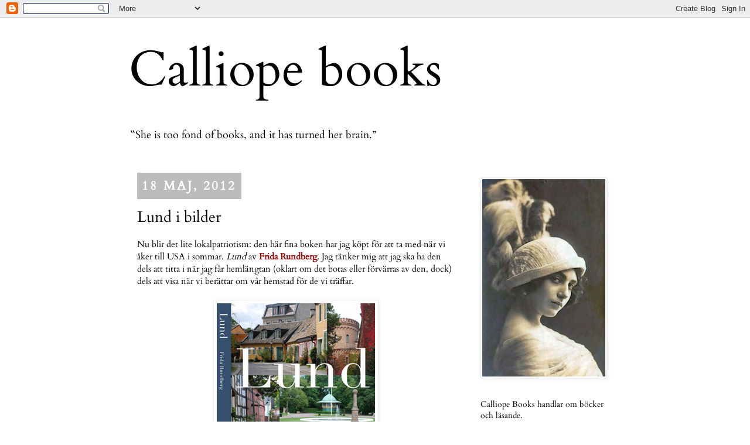

--- FILE ---
content_type: text/html; charset=UTF-8
request_url: https://calliope-books.blogspot.com/2012/05/lund-i-bilder.html
body_size: 21596
content:
<!DOCTYPE html>
<html class='v2' dir='ltr' lang='sv'>
<head>
<link href='https://www.blogger.com/static/v1/widgets/335934321-css_bundle_v2.css' rel='stylesheet' type='text/css'/>
<meta content='width=1100' name='viewport'/>
<meta content='text/html; charset=UTF-8' http-equiv='Content-Type'/>
<meta content='blogger' name='generator'/>
<link href='https://calliope-books.blogspot.com/favicon.ico' rel='icon' type='image/x-icon'/>
<link href='http://calliope-books.blogspot.com/2012/05/lund-i-bilder.html' rel='canonical'/>
<link rel="alternate" type="application/atom+xml" title="Calliope books - Atom" href="https://calliope-books.blogspot.com/feeds/posts/default" />
<link rel="alternate" type="application/rss+xml" title="Calliope books - RSS" href="https://calliope-books.blogspot.com/feeds/posts/default?alt=rss" />
<link rel="service.post" type="application/atom+xml" title="Calliope books - Atom" href="https://www.blogger.com/feeds/8571763886913973263/posts/default" />

<link rel="alternate" type="application/atom+xml" title="Calliope books - Atom" href="https://calliope-books.blogspot.com/feeds/1002669804665382725/comments/default" />
<!--Can't find substitution for tag [blog.ieCssRetrofitLinks]-->
<link href='https://blogger.googleusercontent.com/img/b/R29vZ2xl/AVvXsEgk6nzeUj_kr3PDbuUVMI3lSOKpdjnwjDzV6RDsjYNTHPh3DBLBmGpnkbxPQnycqv0Gc-sIriDDWF8JL2apCgjoVc11ddeC5Pa0ORW_Ps-QIJxURIGRf4mMao-IIKIeodp4joVx246Jq4Vx/s1600/lund-frida-rundberg.jpg' rel='image_src'/>
<meta content='http://calliope-books.blogspot.com/2012/05/lund-i-bilder.html' property='og:url'/>
<meta content='Lund i bilder' property='og:title'/>
<meta content='Nu blir det lite lokalpatriotism: den här fina boken har jag köpt för att ta med när vi åker till USA i sommar. Lund av Frida Rundberg . Jag...' property='og:description'/>
<meta content='https://blogger.googleusercontent.com/img/b/R29vZ2xl/AVvXsEgk6nzeUj_kr3PDbuUVMI3lSOKpdjnwjDzV6RDsjYNTHPh3DBLBmGpnkbxPQnycqv0Gc-sIriDDWF8JL2apCgjoVc11ddeC5Pa0ORW_Ps-QIJxURIGRf4mMao-IIKIeodp4joVx246Jq4Vx/w1200-h630-p-k-no-nu/lund-frida-rundberg.jpg' property='og:image'/>
<title>Calliope books: Lund i bilder</title>
<style type='text/css'>@font-face{font-family:'Cardo';font-style:normal;font-weight:400;font-display:swap;src:url(//fonts.gstatic.com/s/cardo/v21/wlp_gwjKBV1pqhv43IQ.ttf)format('truetype');}</style>
<style id='page-skin-1' type='text/css'><!--
/*
-----------------------------------------------
Blogger Template Style
Name:     Simple
Designer: Josh Peterson
URL:      www.noaesthetic.com
----------------------------------------------- */
/* Variable definitions
====================
<Variable name="keycolor" description="Main Color" type="color" default="#66bbdd"/>
<Group description="Page Text" selector="body">
<Variable name="body.font" description="Font" type="font"
default="normal normal 12px Arial, Tahoma, Helvetica, FreeSans, sans-serif"/>
<Variable name="body.text.color" description="Text Color" type="color" default="#222222"/>
</Group>
<Group description="Backgrounds" selector=".body-fauxcolumns-outer">
<Variable name="body.background.color" description="Outer Background" type="color" default="#66bbdd"/>
<Variable name="content.background.color" description="Main Background" type="color" default="#ffffff"/>
<Variable name="header.background.color" description="Header Background" type="color" default="transparent"/>
</Group>
<Group description="Links" selector=".main-outer">
<Variable name="link.color" description="Link Color" type="color" default="#2288bb"/>
<Variable name="link.visited.color" description="Visited Color" type="color" default="#888888"/>
<Variable name="link.hover.color" description="Hover Color" type="color" default="#33aaff"/>
</Group>
<Group description="Blog Title" selector=".header h1">
<Variable name="header.font" description="Font" type="font"
default="normal normal 60px Arial, Tahoma, Helvetica, FreeSans, sans-serif"/>
<Variable name="header.text.color" description="Title Color" type="color" default="#3399bb" />
</Group>
<Group description="Blog Description" selector=".header .description">
<Variable name="description.text.color" description="Description Color" type="color"
default="#777777" />
</Group>
<Group description="Tabs Text" selector=".tabs-inner .widget li a">
<Variable name="tabs.font" description="Font" type="font"
default="normal normal 14px Arial, Tahoma, Helvetica, FreeSans, sans-serif"/>
<Variable name="tabs.text.color" description="Text Color" type="color" default="#999999"/>
<Variable name="tabs.selected.text.color" description="Selected Color" type="color" default="#000000"/>
</Group>
<Group description="Tabs Background" selector=".tabs-outer .PageList">
<Variable name="tabs.background.color" description="Background Color" type="color" default="#f5f5f5"/>
<Variable name="tabs.selected.background.color" description="Selected Color" type="color" default="#eeeeee"/>
</Group>
<Group description="Post Title" selector="h3.post-title, .comments h4">
<Variable name="post.title.font" description="Font" type="font"
default="normal normal 22px Arial, Tahoma, Helvetica, FreeSans, sans-serif"/>
</Group>
<Group description="Date Header" selector=".date-header">
<Variable name="date.header.color" description="Text Color" type="color"
default="#000000"/>
<Variable name="date.header.background.color" description="Background Color" type="color"
default="transparent"/>
</Group>
<Group description="Post Footer" selector=".post-footer">
<Variable name="post.footer.text.color" description="Text Color" type="color" default="#666666"/>
<Variable name="post.footer.background.color" description="Background Color" type="color"
default="#f9f9f9"/>
<Variable name="post.footer.border.color" description="Shadow Color" type="color" default="#eeeeee"/>
</Group>
<Group description="Gadgets" selector="h2">
<Variable name="widget.title.font" description="Title Font" type="font"
default="normal bold 8 px Georgia, Times, serif"/>
<Variable name="widget.title.text.color" description="Title Color" type="color" default="#000000"/>
<Variable name="widget.alternate.text.color" description="Alternate Color" type="color" default="#999999"/>
</Group>
<Group description="Images" selector=".main-inner">
<Variable name="image.background.color" description="Background Color" type="color" default="#ffffff"/>
<Variable name="image.border.color" description="Border Color" type="color" default="#eeeeee"/>
<Variable name="image.text.color" description="Caption Text Color" type="color" default="#000000"/>
</Group>
<Group description="Accents" selector=".content-inner">
<Variable name="body.rule.color" description="Separator Line Color" type="color" default="#eeeeee"/>
<Variable name="tabs.border.color" description="Tabs Border Color" type="color" default="transparent"/>
</Group>
<Variable name="body.background" description="Body Background" type="background"
color="#ffffff" default="$(color) none repeat scroll top left"/>
<Variable name="body.background.override" description="Body Background Override" type="string" default=""/>
<Variable name="body.background.gradient.cap" description="Body Gradient Cap" type="url"
default="url(//www.blogblog.com/1kt/simple/gradients_light.png)"/>
<Variable name="body.background.gradient.tile" description="Body Gradient Tile" type="url"
default="url(//www.blogblog.com/1kt/simple/body_gradient_tile_light.png)"/>
<Variable name="content.background.color.selector" description="Content Background Color Selector" type="string" default=".content-inner"/>
<Variable name="content.padding" description="Content Padding" type="length" default="10px"/>
<Variable name="content.padding.horizontal" description="Content Horizontal Padding" type="length" default="10px"/>
<Variable name="content.shadow.spread" description="Content Shadow Spread" type="length" default="40px"/>
<Variable name="content.shadow.spread.webkit" description="Content Shadow Spread (WebKit)" type="length" default="5px"/>
<Variable name="content.shadow.spread.ie" description="Content Shadow Spread (IE)" type="length" default="10px"/>
<Variable name="main.border.width" description="Main Border Width" type="length" default="0"/>
<Variable name="header.background.gradient" description="Header Gradient" type="url" default="none"/>
<Variable name="header.shadow.offset.left" description="Header Shadow Offset Left" type="length" default="-1px"/>
<Variable name="header.shadow.offset.top" description="Header Shadow Offset Top" type="length" default="-1px"/>
<Variable name="header.shadow.spread" description="Header Shadow Spread" type="length" default="1px"/>
<Variable name="header.padding" description="Header Padding" type="length" default="30px"/>
<Variable name="header.border.size" description="Header Border Size" type="length" default="1px"/>
<Variable name="header.bottom.border.size" description="Header Bottom Border Size" type="length" default="1px"/>
<Variable name="header.border.horizontalsize" description="Header Horizontal Border Size" type="length" default="0"/>
<Variable name="description.text.size" description="Description Text Size" type="string" default="140%"/>
<Variable name="tabs.margin.top" description="Tabs Margin Top" type="length" default="0" />
<Variable name="tabs.margin.side" description="Tabs Side Margin" type="length" default="30px" />
<Variable name="tabs.background.gradient" description="Tabs Background Gradient" type="url"
default="url(//www.blogblog.com/1kt/simple/gradients_light.png)"/>
<Variable name="tabs.border.width" description="Tabs Border Width" type="length" default="1px"/>
<Variable name="tabs.bevel.border.width" description="Tabs Bevel Border Width" type="length" default="1px"/>
<Variable name="date.header.padding" description="Date Header Padding" type="string" default="inherit"/>
<Variable name="date.header.letterspacing" description="Date Header Letter Spacing" type="string" default="inherit"/>
<Variable name="date.header.margin" description="Date Header Margin" type="string" default="inherit"/>
<Variable name="post.margin.bottom" description="Post Bottom Margin" type="length" default="25px"/>
<Variable name="image.border.small.size" description="Image Border Small Size" type="length" default="2px"/>
<Variable name="image.border.large.size" description="Image Border Large Size" type="length" default="5px"/>
<Variable name="page.width.selector" description="Page Width Selector" type="string" default=".region-inner"/>
<Variable name="page.width" description="Page Width" type="string" default="auto"/>
<Variable name="main.section.margin" description="Main Section Margin" type="length" default="15px"/>
<Variable name="main.padding" description="Main Padding" type="length" default="15px"/>
<Variable name="main.padding.top" description="Main Padding Top" type="length" default="30px"/>
<Variable name="main.padding.bottom" description="Main Padding Bottom" type="length" default="30px"/>
<Variable name="paging.background"
color="#ffffff"
description="Background of blog paging area" type="background"
default="transparent none no-repeat scroll top center"/>
<Variable name="footer.bevel" description="Bevel border length of footer" type="length" default="0"/>
<Variable name="mobile.background.overlay" description="Mobile Background Overlay" type="string"
default="transparent none repeat scroll top left"/>
<Variable name="mobile.background.size" description="Mobile Background Size" type="string" default="auto"/>
<Variable name="mobile.button.color" description="Mobile Button Color" type="color" default="#ffffff" />
<Variable name="startSide" description="Side where text starts in blog language" type="automatic" default="left"/>
<Variable name="endSide" description="Side where text ends in blog language" type="automatic" default="right"/>
*/
/* Content
----------------------------------------------- */
body {
font: normal normal 14px Cardo;
color: #000000;
background: #ffffff none repeat scroll top left;
padding: 0 0 0 0;
}
html body .region-inner {
min-width: 0;
max-width: 100%;
width: auto;
}
a:link {
text-decoration:none;
color: #990000;
}
a:visited {
text-decoration:none;
color: #990000;
}
a:hover {
text-decoration:underline;
color: #bbbbbb;
}
.body-fauxcolumn-outer .fauxcolumn-inner {
background: transparent none repeat scroll top left;
_background-image: none;
}
.body-fauxcolumn-outer .cap-top {
position: absolute;
z-index: 1;
height: 400px;
width: 100%;
background: #ffffff none repeat scroll top left;
}
.body-fauxcolumn-outer .cap-top .cap-left {
width: 100%;
background: transparent none repeat-x scroll top left;
_background-image: none;
}
.content-outer {
-moz-box-shadow: 0 0 0 rgba(0, 0, 0, .15);
-webkit-box-shadow: 0 0 0 rgba(0, 0, 0, .15);
-goog-ms-box-shadow: 0 0 0 #333333;
box-shadow: 0 0 0 rgba(0, 0, 0, .15);
margin-bottom: 1px;
}
.content-inner {
padding: 10px 40px;
}
.content-inner {
background-color: #ffffff;
}
/* Header
----------------------------------------------- */
.header-outer {
background: transparent none repeat-x scroll 0 -400px;
_background-image: none;
}
.Header h1 {
font: normal normal 85px Cardo;
color: #000000;
text-shadow: 0 0 0 rgba(0, 0, 0, .2);
}
.Header h1 a {
color: #000000;
}
.Header .description {
font-size: 18px;
color: #000000;
}
.header-inner .Header .titlewrapper {
padding: 22px 0;
}
.header-inner .Header .descriptionwrapper {
padding: 0 0;
}
/* Tabs
----------------------------------------------- */
.tabs-inner .section:first-child {
border-top: 0 solid #dddddd;
}
.tabs-inner .section:first-child ul {
margin-top: -1px;
border-top: 1px solid #dddddd;
border-left: 1px solid #dddddd;
border-right: 1px solid #dddddd;
}
.tabs-inner .widget ul {
background: transparent none repeat-x scroll 0 -800px;
_background-image: none;
border-bottom: 1px solid #dddddd;
margin-top: 0;
margin-left: -30px;
margin-right: -30px;
}
.tabs-inner .widget li a {
display: inline-block;
padding: .6em 1em;
font: normal normal 14px Cardo;
color: #000000;
border-left: 1px solid #ffffff;
border-right: 1px solid #dddddd;
}
.tabs-inner .widget li:first-child a {
border-left: none;
}
.tabs-inner .widget li.selected a, .tabs-inner .widget li a:hover {
color: #000000;
background-color: #eeeeee;
text-decoration: none;
}
/* Columns
----------------------------------------------- */
.main-outer {
border-top: 0 solid transparent;
}
.fauxcolumn-left-outer .fauxcolumn-inner {
border-right: 1px solid transparent;
}
.fauxcolumn-right-outer .fauxcolumn-inner {
border-left: 1px solid transparent;
}
/* Headings
----------------------------------------------- */
h2 {
margin: 0 0 1em 0;
font: normal bold 8 px 'Georgia, Times, serif;
color: #000000;
text-transform: uppercase;
}
/* Widgets
----------------------------------------------- */
.widget .zippy {
color: #999999;
text-shadow: 2px 2px 1px rgba(0, 0, 0, .1);
}
.widget .popular-posts ul {
list-style: none;
}
/* Posts
----------------------------------------------- */
.date-header span {
background-color: #bbbbbb;
color: #ffffff;
padding: 0.4em;
letter-spacing: 3px;
margin: inherit;
}
.main-inner {
padding-top: 35px;
padding-bottom: 65px;
}
.main-inner .column-center-inner {
padding: 0 0;
}
.main-inner .column-center-inner .section {
margin: 0 1em;
}
.post {
margin: 0 0 45px 0;
}
h3.post-title, .comments h4 {
font: normal normal 26px Cardo;
margin: .75em 0 0;
}
.post-body {
font-size: 110%;
line-height: 1.4;
position: relative;
}
.post-body img, .post-body .tr-caption-container, .Profile img, .Image img,
.BlogList .item-thumbnail img {
padding: 2px;
background: #ffffff;
border: 1px solid #eeeeee;
-moz-box-shadow: 1px 1px 5px rgba(0, 0, 0, .1);
-webkit-box-shadow: 1px 1px 5px rgba(0, 0, 0, .1);
box-shadow: 1px 1px 5px rgba(0, 0, 0, .1);
}
.post-body img, .post-body .tr-caption-container {
padding: 5px;
}
.post-body .tr-caption-container {
color: #000000;
}
.post-body .tr-caption-container img {
padding: 0;
background: transparent;
border: none;
-moz-box-shadow: 0 0 0 rgba(0, 0, 0, .1);
-webkit-box-shadow: 0 0 0 rgba(0, 0, 0, .1);
box-shadow: 0 0 0 rgba(0, 0, 0, .1);
}
.post-header {
margin: 0 0 1.5em;
line-height: 1.6;
font-size: 90%;
}
.post-footer {
margin: 20px -2px 0;
padding: 5px 10px;
color: #666666;
background-color: #eeeeee;
border-bottom: 1px solid #eeeeee;
line-height: 1.6;
font-size: 90%;
}
#comments .comment-author {
padding-top: 1.5em;
border-top: 1px solid transparent;
background-position: 0 1.5em;
}
#comments .comment-author:first-child {
padding-top: 0;
border-top: none;
}
.avatar-image-container {
margin: .2em 0 0;
}
#comments .avatar-image-container img {
border: 1px solid #eeeeee;
}
/* Comments
----------------------------------------------- */
.comments .comments-content .icon.blog-author {
background-repeat: no-repeat;
background-image: url([data-uri]);
}
.comments .comments-content .loadmore a {
border-top: 1px solid #999999;
border-bottom: 1px solid #999999;
}
.comments .comment-thread.inline-thread {
background-color: #eeeeee;
}
.comments .continue {
border-top: 2px solid #999999;
}
/* Accents
---------------------------------------------- */
.section-columns td.columns-cell {
border-left: 1px solid transparent;
}
.blog-pager {
background: transparent url(//www.blogblog.com/1kt/simple/paging_dot.png) repeat-x scroll top center;
}
.blog-pager-older-link, .home-link,
.blog-pager-newer-link {
background-color: #ffffff;
padding: 5px;
}
.footer-outer {
border-top: 1px dashed #bbbbbb;
}
/* Mobile
----------------------------------------------- */
body.mobile  {
background-size: auto;
}
.mobile .body-fauxcolumn-outer {
background: transparent none repeat scroll top left;
}
.mobile .body-fauxcolumn-outer .cap-top {
background-size: 100% auto;
}
.mobile .content-outer {
-webkit-box-shadow: 0 0 3px rgba(0, 0, 0, .15);
box-shadow: 0 0 3px rgba(0, 0, 0, .15);
padding: 0 0;
}
body.mobile .AdSense {
margin: 0 -0;
}
.mobile .tabs-inner .widget ul {
margin-left: 0;
margin-right: 0;
}
.mobile .post {
margin: 0;
}
.mobile .main-inner .column-center-inner .section {
margin: 0;
}
.mobile .date-header span {
padding: 0.1em 10px;
margin: 0 -10px;
}
.mobile h3.post-title {
margin: 0;
}
.mobile .blog-pager {
background: transparent none no-repeat scroll top center;
}
.mobile .footer-outer {
border-top: none;
}
.mobile .main-inner, .mobile .footer-inner {
background-color: #ffffff;
}
.mobile-index-contents {
color: #000000;
}
.mobile-link-button {
background-color: #990000;
}
.mobile-link-button a:link, .mobile-link-button a:visited {
color: #ffffff;
}
.mobile .tabs-inner .section:first-child {
border-top: none;
}
.mobile .tabs-inner .PageList .widget-content {
background-color: #eeeeee;
color: #000000;
border-top: 1px solid #dddddd;
border-bottom: 1px solid #dddddd;
}
.mobile .tabs-inner .PageList .widget-content .pagelist-arrow {
border-left: 1px solid #dddddd;
}

--></style>
<style id='template-skin-1' type='text/css'><!--
body {
min-width: 920px;
}
.content-outer, .content-fauxcolumn-outer, .region-inner {
min-width: 920px;
max-width: 920px;
_width: 920px;
}
.main-inner .columns {
padding-left: 0px;
padding-right: 270px;
}
.main-inner .fauxcolumn-center-outer {
left: 0px;
right: 270px;
/* IE6 does not respect left and right together */
_width: expression(this.parentNode.offsetWidth -
parseInt("0px") -
parseInt("270px") + 'px');
}
.main-inner .fauxcolumn-left-outer {
width: 0px;
}
.main-inner .fauxcolumn-right-outer {
width: 270px;
}
.main-inner .column-left-outer {
width: 0px;
right: 100%;
margin-left: -0px;
}
.main-inner .column-right-outer {
width: 270px;
margin-right: -270px;
}
#layout {
min-width: 0;
}
#layout .content-outer {
min-width: 0;
width: 800px;
}
#layout .region-inner {
min-width: 0;
width: auto;
}
body#layout div.add_widget {
padding: 8px;
}
body#layout div.add_widget a {
margin-left: 32px;
}
--></style>
<link href='https://www.blogger.com/dyn-css/authorization.css?targetBlogID=8571763886913973263&amp;zx=ac4eeefa-afa1-4408-918d-3f37fe0a8997' media='none' onload='if(media!=&#39;all&#39;)media=&#39;all&#39;' rel='stylesheet'/><noscript><link href='https://www.blogger.com/dyn-css/authorization.css?targetBlogID=8571763886913973263&amp;zx=ac4eeefa-afa1-4408-918d-3f37fe0a8997' rel='stylesheet'/></noscript>
<meta name='google-adsense-platform-account' content='ca-host-pub-1556223355139109'/>
<meta name='google-adsense-platform-domain' content='blogspot.com'/>

</head>
<body class='loading'>
<div class='navbar section' id='navbar' name='Navbar'><div class='widget Navbar' data-version='1' id='Navbar1'><script type="text/javascript">
    function setAttributeOnload(object, attribute, val) {
      if(window.addEventListener) {
        window.addEventListener('load',
          function(){ object[attribute] = val; }, false);
      } else {
        window.attachEvent('onload', function(){ object[attribute] = val; });
      }
    }
  </script>
<div id="navbar-iframe-container"></div>
<script type="text/javascript" src="https://apis.google.com/js/platform.js"></script>
<script type="text/javascript">
      gapi.load("gapi.iframes:gapi.iframes.style.bubble", function() {
        if (gapi.iframes && gapi.iframes.getContext) {
          gapi.iframes.getContext().openChild({
              url: 'https://www.blogger.com/navbar/8571763886913973263?po\x3d1002669804665382725\x26origin\x3dhttps://calliope-books.blogspot.com',
              where: document.getElementById("navbar-iframe-container"),
              id: "navbar-iframe"
          });
        }
      });
    </script><script type="text/javascript">
(function() {
var script = document.createElement('script');
script.type = 'text/javascript';
script.src = '//pagead2.googlesyndication.com/pagead/js/google_top_exp.js';
var head = document.getElementsByTagName('head')[0];
if (head) {
head.appendChild(script);
}})();
</script>
</div></div>
<div class='body-fauxcolumns'>
<div class='fauxcolumn-outer body-fauxcolumn-outer'>
<div class='cap-top'>
<div class='cap-left'></div>
<div class='cap-right'></div>
</div>
<div class='fauxborder-left'>
<div class='fauxborder-right'></div>
<div class='fauxcolumn-inner'>
</div>
</div>
<div class='cap-bottom'>
<div class='cap-left'></div>
<div class='cap-right'></div>
</div>
</div>
</div>
<div class='content'>
<div class='content-fauxcolumns'>
<div class='fauxcolumn-outer content-fauxcolumn-outer'>
<div class='cap-top'>
<div class='cap-left'></div>
<div class='cap-right'></div>
</div>
<div class='fauxborder-left'>
<div class='fauxborder-right'></div>
<div class='fauxcolumn-inner'>
</div>
</div>
<div class='cap-bottom'>
<div class='cap-left'></div>
<div class='cap-right'></div>
</div>
</div>
</div>
<div class='content-outer'>
<div class='content-cap-top cap-top'>
<div class='cap-left'></div>
<div class='cap-right'></div>
</div>
<div class='fauxborder-left content-fauxborder-left'>
<div class='fauxborder-right content-fauxborder-right'></div>
<div class='content-inner'>
<header>
<div class='header-outer'>
<div class='header-cap-top cap-top'>
<div class='cap-left'></div>
<div class='cap-right'></div>
</div>
<div class='fauxborder-left header-fauxborder-left'>
<div class='fauxborder-right header-fauxborder-right'></div>
<div class='region-inner header-inner'>
<div class='header section' id='header' name='Rubrik'><div class='widget Header' data-version='1' id='Header1'>
<div id='header-inner'>
<div class='titlewrapper'>
<h1 class='title'>
<a href='https://calliope-books.blogspot.com/'>
Calliope books
</a>
</h1>
</div>
<div class='descriptionwrapper'>
<p class='description'><span>&#8223;She is too fond of books, and it has turned her brain.&#8221;</span></p>
</div>
</div>
</div></div>
</div>
</div>
<div class='header-cap-bottom cap-bottom'>
<div class='cap-left'></div>
<div class='cap-right'></div>
</div>
</div>
</header>
<div class='tabs-outer'>
<div class='tabs-cap-top cap-top'>
<div class='cap-left'></div>
<div class='cap-right'></div>
</div>
<div class='fauxborder-left tabs-fauxborder-left'>
<div class='fauxborder-right tabs-fauxborder-right'></div>
<div class='region-inner tabs-inner'>
<div class='tabs no-items section' id='crosscol' name='Alla kolumner'></div>
<div class='tabs no-items section' id='crosscol-overflow' name='Cross-Column 2'></div>
</div>
</div>
<div class='tabs-cap-bottom cap-bottom'>
<div class='cap-left'></div>
<div class='cap-right'></div>
</div>
</div>
<div class='main-outer'>
<div class='main-cap-top cap-top'>
<div class='cap-left'></div>
<div class='cap-right'></div>
</div>
<div class='fauxborder-left main-fauxborder-left'>
<div class='fauxborder-right main-fauxborder-right'></div>
<div class='region-inner main-inner'>
<div class='columns fauxcolumns'>
<div class='fauxcolumn-outer fauxcolumn-center-outer'>
<div class='cap-top'>
<div class='cap-left'></div>
<div class='cap-right'></div>
</div>
<div class='fauxborder-left'>
<div class='fauxborder-right'></div>
<div class='fauxcolumn-inner'>
</div>
</div>
<div class='cap-bottom'>
<div class='cap-left'></div>
<div class='cap-right'></div>
</div>
</div>
<div class='fauxcolumn-outer fauxcolumn-left-outer'>
<div class='cap-top'>
<div class='cap-left'></div>
<div class='cap-right'></div>
</div>
<div class='fauxborder-left'>
<div class='fauxborder-right'></div>
<div class='fauxcolumn-inner'>
</div>
</div>
<div class='cap-bottom'>
<div class='cap-left'></div>
<div class='cap-right'></div>
</div>
</div>
<div class='fauxcolumn-outer fauxcolumn-right-outer'>
<div class='cap-top'>
<div class='cap-left'></div>
<div class='cap-right'></div>
</div>
<div class='fauxborder-left'>
<div class='fauxborder-right'></div>
<div class='fauxcolumn-inner'>
</div>
</div>
<div class='cap-bottom'>
<div class='cap-left'></div>
<div class='cap-right'></div>
</div>
</div>
<!-- corrects IE6 width calculation -->
<div class='columns-inner'>
<div class='column-center-outer'>
<div class='column-center-inner'>
<div class='main section' id='main' name='Huvudsektion'><div class='widget Blog' data-version='1' id='Blog1'>
<div class='blog-posts hfeed'>

          <div class="date-outer">
        
<h2 class='date-header'><span>18 maj, 2012</span></h2>

          <div class="date-posts">
        
<div class='post-outer'>
<div class='post hentry' itemprop='blogPost' itemscope='itemscope' itemtype='http://schema.org/BlogPosting'>
<meta content='https://blogger.googleusercontent.com/img/b/R29vZ2xl/AVvXsEgk6nzeUj_kr3PDbuUVMI3lSOKpdjnwjDzV6RDsjYNTHPh3DBLBmGpnkbxPQnycqv0Gc-sIriDDWF8JL2apCgjoVc11ddeC5Pa0ORW_Ps-QIJxURIGRf4mMao-IIKIeodp4joVx246Jq4Vx/s72-c/lund-frida-rundberg.jpg' itemprop='image_url'/>
<a name='1002669804665382725'></a>
<h3 class='post-title entry-title' itemprop='name'>
Lund i bilder
</h3>
<div class='post-header'>
<div class='post-header-line-1'></div>
</div>
<div class='post-body entry-content' id='post-body-1002669804665382725' itemprop='description articleBody'>
Nu blir det lite lokalpatriotism: den här fina boken har jag köpt för att ta med när vi åker till USA i sommar. <i>Lund </i>av <b><a href="http://www.frdesign.se/">Frida Rundberg</a></b>. Jag tänker mig att jag ska ha den dels att titta i när jag får hemlängtan (oklart om det botas eller förvärras av den, dock) dels att visa när vi berättar om vår hemstad för de vi träffar.<br />
<br />
<div class="separator" style="clear: both; text-align: center;">
<a href="https://blogger.googleusercontent.com/img/b/R29vZ2xl/AVvXsEgk6nzeUj_kr3PDbuUVMI3lSOKpdjnwjDzV6RDsjYNTHPh3DBLBmGpnkbxPQnycqv0Gc-sIriDDWF8JL2apCgjoVc11ddeC5Pa0ORW_Ps-QIJxURIGRf4mMao-IIKIeodp4joVx246Jq4Vx/s1600/lund-frida-rundberg.jpg" imageanchor="1" style="margin-left: 1em; margin-right: 1em;"><img border="0" src="https://blogger.googleusercontent.com/img/b/R29vZ2xl/AVvXsEgk6nzeUj_kr3PDbuUVMI3lSOKpdjnwjDzV6RDsjYNTHPh3DBLBmGpnkbxPQnycqv0Gc-sIriDDWF8JL2apCgjoVc11ddeC5Pa0ORW_Ps-QIJxURIGRf4mMao-IIKIeodp4joVx246Jq4Vx/s1600/lund-frida-rundberg.jpg" /></a></div>
<br />
Att hitta en fin bok om sin hemstad är inte det enklaste - och då är väl ändå Lund flitigare representerat i bokfloran än många andra - men den här gillar jag både till format och innehåll. Fokus ligger på bilderna, som visar både hus, miljöer, butiker, universitetet med institutioner, parker, gator och torg. De flesta bilderna är från centrum men här finns också ett fåtal bilder från byarna runt omkring. Allt ser mycket grönt och harmoniskt ut; av någon konstig anledning har Frida Rundberg valt att inte ta några bilder de där härliga månaderna i början av året då Lund mest är grått och kallt och blåsigt... Är rätt tacksam för det. Det här är Lund som jag vill komma ihåg det. Ska bli kul att höra vad amerikanerna tycker om det!<br />
<br />
<div style='clear: both;'></div>
</div>
<div class='post-footer'>
<div class='post-footer-line post-footer-line-1'><span class='post-author vcard'>
Skrivet av
<span class='fn' itemprop='author' itemscope='itemscope' itemtype='http://schema.org/Person'>
<meta content='https://www.blogger.com/profile/08651200245345334696' itemprop='url'/>
<meta content='8571763886913973263' itemprop='articleBody/aiaBlogId'/>
<meta content='1002669804665382725' itemprop='articleBody/aiaPostId'/>
<a href='https://www.blogger.com/profile/08651200245345334696' rel='author' title='author profile'>
<span itemprop='name'>Calliope</span>
</a>
</span>
</span>
<span class='post-timestamp'>
kl.
<meta content='https://calliope-books.blogspot.com/2012/05/lund-i-bilder.html' itemprop='url'/>
<a class='timestamp-link' href='https://calliope-books.blogspot.com/2012/05/lund-i-bilder.html' rel='bookmark' title='permanent link'><abbr class='published' itemprop='datePublished' title='2012-05-18T16:43:00+02:00'>16:43</abbr></a>
</span>
<span class='post-comment-link'>
</span>
<span class='post-icons'>
<span class='item-control blog-admin pid-346811517'>
<a href='https://www.blogger.com/post-edit.g?blogID=8571763886913973263&postID=1002669804665382725&from=pencil' title='Redigera inlägg'>
<img alt='' class='icon-action' height='18' src='https://resources.blogblog.com/img/icon18_edit_allbkg.gif' width='18'/>
</a>
</span>
</span>
<div class='post-share-buttons goog-inline-block'>
<a class='goog-inline-block share-button sb-email' href='https://www.blogger.com/share-post.g?blogID=8571763886913973263&postID=1002669804665382725&target=email' target='_blank' title='Skicka med e-post'><span class='share-button-link-text'>Skicka med e-post</span></a><a class='goog-inline-block share-button sb-blog' href='https://www.blogger.com/share-post.g?blogID=8571763886913973263&postID=1002669804665382725&target=blog' onclick='window.open(this.href, "_blank", "height=270,width=475"); return false;' target='_blank' title='BlogThis!'><span class='share-button-link-text'>BlogThis!</span></a><a class='goog-inline-block share-button sb-twitter' href='https://www.blogger.com/share-post.g?blogID=8571763886913973263&postID=1002669804665382725&target=twitter' target='_blank' title='Dela på X'><span class='share-button-link-text'>Dela på X</span></a><a class='goog-inline-block share-button sb-facebook' href='https://www.blogger.com/share-post.g?blogID=8571763886913973263&postID=1002669804665382725&target=facebook' onclick='window.open(this.href, "_blank", "height=430,width=640"); return false;' target='_blank' title='Dela på Facebook'><span class='share-button-link-text'>Dela på Facebook</span></a><a class='goog-inline-block share-button sb-pinterest' href='https://www.blogger.com/share-post.g?blogID=8571763886913973263&postID=1002669804665382725&target=pinterest' target='_blank' title='Dela på Pinterest'><span class='share-button-link-text'>Dela på Pinterest</span></a>
</div>
<span class='post-backlinks post-comment-link'>
</span>
</div>
<div class='post-footer-line post-footer-line-2'><span class='post-labels'>
Ämnen:
<a href='https://calliope-books.blogspot.com/search/label/Boktips' rel='tag'>Boktips</a>,
<a href='https://calliope-books.blogspot.com/search/label/Fotob%C3%B6cker' rel='tag'>Fotoböcker</a>,
<a href='https://calliope-books.blogspot.com/search/label/Resor' rel='tag'>Resor</a>,
<a href='https://calliope-books.blogspot.com/search/label/Svenska%20f%C3%B6rfattare' rel='tag'>Svenska författare</a>
</span>
</div>
<div class='post-footer-line post-footer-line-3'></div>
</div>
</div>
<div class='comments' id='comments'>
<a name='comments'></a>
<h4>4 kommentarer:</h4>
<div id='Blog1_comments-block-wrapper'>
<dl class='avatar-comment-indent' id='comments-block'>
<dt class='comment-author ' id='c6642625907478014468'>
<a name='c6642625907478014468'></a>
<div class="avatar-image-container vcard"><span dir="ltr"><a href="https://www.blogger.com/profile/00742892832121307326" target="" rel="nofollow" onclick="" class="avatar-hovercard" id="av-6642625907478014468-00742892832121307326"><img src="https://resources.blogblog.com/img/blank.gif" width="35" height="35" class="delayLoad" style="display: none;" longdesc="//blogger.googleusercontent.com/img/b/R29vZ2xl/AVvXsEis0Gtyj2TLdFXjfMjSEIKF5HvdPLoss3hR7BIlNO6IZxDOvuusdKQ2HS00-sDR02YgbZl5zsd_2CkHWYWVOf_ta3xMd7vDVcNTLAVISfeaCD671dVWl04U0iNsoFtAdQ/s45-c/IMG_8733.JPG" alt="" title="Saga">

<noscript><img src="//blogger.googleusercontent.com/img/b/R29vZ2xl/AVvXsEis0Gtyj2TLdFXjfMjSEIKF5HvdPLoss3hR7BIlNO6IZxDOvuusdKQ2HS00-sDR02YgbZl5zsd_2CkHWYWVOf_ta3xMd7vDVcNTLAVISfeaCD671dVWl04U0iNsoFtAdQ/s45-c/IMG_8733.JPG" width="35" height="35" class="photo" alt=""></noscript></a></span></div>
<a href='https://www.blogger.com/profile/00742892832121307326' rel='nofollow'>Saga</a>
sa...
</dt>
<dd class='comment-body' id='Blog1_cmt-6642625907478014468'>
<p>
Åh, den där måste jag titta i! Jag tillbringade en väldigt speciell sommar i Lund för en massa år sedan och är sedan dess kär i staden. Inte för att jag tror att jag kommer att lämna min nordliga (med lundensiska mått mätt) hemstad men om jag skulle göra det, och stanna inom Sveriges gränser, då skulle Lund vara mitt första alternativ.
</p>
</dd>
<dd class='comment-footer'>
<span class='comment-timestamp'>
<a href='https://calliope-books.blogspot.com/2012/05/lund-i-bilder.html?showComment=1337375511759#c6642625907478014468' title='comment permalink'>
18 maj 2012 kl. 23:11
</a>
<span class='item-control blog-admin pid-1050706948'>
<a class='comment-delete' href='https://www.blogger.com/comment/delete/8571763886913973263/6642625907478014468' title='Ta bort kommentar'>
<img src='https://resources.blogblog.com/img/icon_delete13.gif'/>
</a>
</span>
</span>
</dd>
<dt class='comment-author blog-author' id='c8074760503192563426'>
<a name='c8074760503192563426'></a>
<div class="avatar-image-container vcard"><span dir="ltr"><a href="https://www.blogger.com/profile/08651200245345334696" target="" rel="nofollow" onclick="" class="avatar-hovercard" id="av-8074760503192563426-08651200245345334696"><img src="https://resources.blogblog.com/img/blank.gif" width="35" height="35" class="delayLoad" style="display: none;" longdesc="//blogger.googleusercontent.com/img/b/R29vZ2xl/AVvXsEiXtJz8viCMoIC5JB4hXBsWk1TqTOSf3-HGad-zNELFCUA7R3EizLJ_zSwixHXH7PoElswY-xIZ884DgnYJcWHjp9F9w_rLeioq1jciT4fIxPyBmvSSo1R5KDeFyoP6lJg/s45-c/VINTAGE_WOMEN_1567.JPG" alt="" title="Calliope">

<noscript><img src="//blogger.googleusercontent.com/img/b/R29vZ2xl/AVvXsEiXtJz8viCMoIC5JB4hXBsWk1TqTOSf3-HGad-zNELFCUA7R3EizLJ_zSwixHXH7PoElswY-xIZ884DgnYJcWHjp9F9w_rLeioq1jciT4fIxPyBmvSSo1R5KDeFyoP6lJg/s45-c/VINTAGE_WOMEN_1567.JPG" width="35" height="35" class="photo" alt=""></noscript></a></span></div>
<a href='https://www.blogger.com/profile/08651200245345334696' rel='nofollow'>Calliope</a>
sa...
</dt>
<dd class='comment-body' id='Blog1_cmt-8074760503192563426'>
<p>
Det är svårt att INTE bli förälskad i Lund, tror jag ... Det är en vacker stad!
</p>
</dd>
<dd class='comment-footer'>
<span class='comment-timestamp'>
<a href='https://calliope-books.blogspot.com/2012/05/lund-i-bilder.html?showComment=1337412348062#c8074760503192563426' title='comment permalink'>
19 maj 2012 kl. 09:25
</a>
<span class='item-control blog-admin pid-346811517'>
<a class='comment-delete' href='https://www.blogger.com/comment/delete/8571763886913973263/8074760503192563426' title='Ta bort kommentar'>
<img src='https://resources.blogblog.com/img/icon_delete13.gif'/>
</a>
</span>
</span>
</dd>
<dt class='comment-author ' id='c3534297682156406110'>
<a name='c3534297682156406110'></a>
<div class="avatar-image-container vcard"><span dir="ltr"><a href="https://www.blogger.com/profile/02978531437469203748" target="" rel="nofollow" onclick="" class="avatar-hovercard" id="av-3534297682156406110-02978531437469203748"><img src="https://resources.blogblog.com/img/blank.gif" width="35" height="35" class="delayLoad" style="display: none;" longdesc="//4.bp.blogspot.com/-XziAAXzaCoQ/TwX6X1rJm6I/AAAAAAAAMGA/9qB4S15KPP4/s35/Bild%25252B028.jpg" alt="" title="Evalinn">

<noscript><img src="//4.bp.blogspot.com/-XziAAXzaCoQ/TwX6X1rJm6I/AAAAAAAAMGA/9qB4S15KPP4/s35/Bild%25252B028.jpg" width="35" height="35" class="photo" alt=""></noscript></a></span></div>
<a href='https://www.blogger.com/profile/02978531437469203748' rel='nofollow'>Evalinn</a>
sa...
</dt>
<dd class='comment-body' id='Blog1_cmt-3534297682156406110'>
<p>
Vilken fin bok det verkar vara! Lund har jag varit alldeles för lite i, men jag tror att det kommer. :-)
</p>
</dd>
<dd class='comment-footer'>
<span class='comment-timestamp'>
<a href='https://calliope-books.blogspot.com/2012/05/lund-i-bilder.html?showComment=1337458204420#c3534297682156406110' title='comment permalink'>
19 maj 2012 kl. 22:10
</a>
<span class='item-control blog-admin pid-64883784'>
<a class='comment-delete' href='https://www.blogger.com/comment/delete/8571763886913973263/3534297682156406110' title='Ta bort kommentar'>
<img src='https://resources.blogblog.com/img/icon_delete13.gif'/>
</a>
</span>
</span>
</dd>
<dt class='comment-author ' id='c5105344628217409945'>
<a name='c5105344628217409945'></a>
<div class="avatar-image-container vcard"><span dir="ltr"><a href="https://www.blogger.com/profile/09152502350008122721" target="" rel="nofollow" onclick="" class="avatar-hovercard" id="av-5105344628217409945-09152502350008122721"><img src="https://resources.blogblog.com/img/blank.gif" width="35" height="35" class="delayLoad" style="display: none;" longdesc="//blogger.googleusercontent.com/img/b/R29vZ2xl/AVvXsEi31XJo0fp9tqUFg8Z0hjppoi48_vLEIhzsHDfHzOiWtEkhiKiAJvhy9X8xv9uf-tOseCe462KKP4KQzRekG7LVy536TV8lg6_RwcSQzIGQSCVlSAbqOfc2Cdn4NZkkig/s45-c/Ulrica.jpg" alt="" title="V&auml;stmanl&auml;ndskan">

<noscript><img src="//blogger.googleusercontent.com/img/b/R29vZ2xl/AVvXsEi31XJo0fp9tqUFg8Z0hjppoi48_vLEIhzsHDfHzOiWtEkhiKiAJvhy9X8xv9uf-tOseCe462KKP4KQzRekG7LVy536TV8lg6_RwcSQzIGQSCVlSAbqOfc2Cdn4NZkkig/s45-c/Ulrica.jpg" width="35" height="35" class="photo" alt=""></noscript></a></span></div>
<a href='https://www.blogger.com/profile/09152502350008122721' rel='nofollow'>Västmanländskan</a>
sa...
</dt>
<dd class='comment-body' id='Blog1_cmt-5105344628217409945'>
<p>
Den verkar fin. Lund är ju verkligen otroligt fint. Jag trivs utomordentligt bra.
</p>
</dd>
<dd class='comment-footer'>
<span class='comment-timestamp'>
<a href='https://calliope-books.blogspot.com/2012/05/lund-i-bilder.html?showComment=1337463677395#c5105344628217409945' title='comment permalink'>
19 maj 2012 kl. 23:41
</a>
<span class='item-control blog-admin pid-1767366937'>
<a class='comment-delete' href='https://www.blogger.com/comment/delete/8571763886913973263/5105344628217409945' title='Ta bort kommentar'>
<img src='https://resources.blogblog.com/img/icon_delete13.gif'/>
</a>
</span>
</span>
</dd>
</dl>
</div>
<p class='comment-footer'>
<a href='https://www.blogger.com/comment/fullpage/post/8571763886913973263/1002669804665382725' onclick=''>Skicka en kommentar</a>
</p>
</div>
</div>

        </div></div>
      
</div>
<div class='blog-pager' id='blog-pager'>
<span id='blog-pager-newer-link'>
<a class='blog-pager-newer-link' href='https://calliope-books.blogspot.com/2012/05/sjuk-bridezilla-raddad-av-eld.html' id='Blog1_blog-pager-newer-link' title='Senaste inlägg'>Senaste inlägg</a>
</span>
<span id='blog-pager-older-link'>
<a class='blog-pager-older-link' href='https://calliope-books.blogspot.com/2012/05/bokbloggarkarlek-pa-brollopet.html' id='Blog1_blog-pager-older-link' title='Äldre inlägg'>Äldre inlägg</a>
</span>
<a class='home-link' href='https://calliope-books.blogspot.com/'>Startsida</a>
</div>
<div class='clear'></div>
<div class='post-feeds'>
<div class='feed-links'>
Prenumerera på:
<a class='feed-link' href='https://calliope-books.blogspot.com/feeds/1002669804665382725/comments/default' target='_blank' type='application/atom+xml'>Kommentarer till inlägget (Atom)</a>
</div>
</div>
</div></div>
</div>
</div>
<div class='column-left-outer'>
<div class='column-left-inner'>
<aside>
</aside>
</div>
</div>
<div class='column-right-outer'>
<div class='column-right-inner'>
<aside>
<div class='sidebar section' id='sidebar-right-1'><div class='widget Image' data-version='1' id='Image1'>
<div class='widget-content'>
<img alt='' height='337' id='Image1_img' src='https://blogger.googleusercontent.com/img/b/R29vZ2xl/AVvXsEjGvcULQuUqU0pEbYY5KhPaLiiT508haio5akF42iUZqddf9_ciZAHtHZVTIZlz2Oz6xVd1KzY1Wiwvmkm2PXmhdhcpMBWqdtlSuIfEkngAsnBfeE7zj7pk3RyTDB2rhnDXbVJ8utTrFA7n/s1600/VINTAGE_WOMEN_1567+kopia.jpg' width='210'/>
<br/>
</div>
<div class='clear'></div>
</div><div class='widget Text' data-version='1' id='Text1'>
<div class='widget-content'>
Calliope Books handlar om böcker och läsande.<br/>Mest om skönlitteratur men också om en hel del annat.<br/>Välkommen hit!<br/>
</div>
<div class='clear'></div>
</div><div class='widget Image' data-version='1' id='Image14'>
<div class='widget-content'>
<img alt='' height='146' id='Image14_img' src='https://blogger.googleusercontent.com/img/b/R29vZ2xl/AVvXsEhaDbOyTrdQ8mENs1wNQVUb724uSgcHxfyKS6DRoqA6VtHsP2Pvy8N1OgOIWLUB-e7ptmohQZLQ_U81yq_HxfPpWFl4dFXZC-aHtgmmqNNbdwr2vkrsxlnKVQA8tx5gydTPIoRP2QHrKyf6/s260/Cat-reading-a-book.gif' width='260'/>
<br/>
</div>
<div class='clear'></div>
</div><div class='widget Image' data-version='1' id='Image3'>
<div class='widget-content'>
<img alt='' height='333' id='Image3_img' src='https://blogger.googleusercontent.com/img/b/R29vZ2xl/AVvXsEjg-j8VX4g1qqFjw5W5BEtMyUrgZexy1N9KTWLrsvYsPFZ3NdenGJRT9ntS4pXuPZ1gb1-Bo7XXN2gDos3urLx0uIRyXRpMRSQlp3joskqmos5eEwb2qqc0PSdmOgliT7vFANKzENgTcebq/s260/woman+reading+3+kopia.jpeg' width='210'/>
<br/>
</div>
<div class='clear'></div>
</div><div class='widget Image' data-version='1' id='Image7'>
<div class='widget-content'>
<img alt='' height='320' id='Image7_img' src='https://blogger.googleusercontent.com/img/b/R29vZ2xl/AVvXsEhXTW0Dd4TT98b9GIBaxgeXY5SK0KpKzEM5DFLvbiakfP8f5183Zz7pLM7aZvZWhmYd5IyKhdjmr5KRO0P-7XuqlskvLZFutcm7zbFK4S3kIWzMezRYu27kWEfJB9QnaPkSNSvSgE0OVjtr/s1600/woman+reading+5+kopia.jpeg' width='210'/>
<br/>
</div>
<div class='clear'></div>
</div><div class='widget Image' data-version='1' id='Image5'>
<h2>Skriv till Calliope</h2>
<div class='widget-content'>
<img alt='Skriv till Calliope' height='177' id='Image5_img' src='https://blogger.googleusercontent.com/img/b/R29vZ2xl/AVvXsEixr_C6GJgiBQfsv8S9vluj-Ofv64JVMYWqsqs0ycvyq46KbiuEk8qFAKRAvzVHvxrCEcUHh7HaQUbOawuC2IfcScmllB-z1c58n99O1gsk4cdIZyK8QGGNT6ZJtu1FRGLQFv5CHisqiRFh/s1600/email.jpeg' width='210'/>
<br/>
<span class='caption'>books.calliope[at]gmail.com</span>
</div>
<div class='clear'></div>
</div><div class='widget Image' data-version='1' id='Image4'>
<h2>Följ på Twitter</h2>
<div class='widget-content'>
<a href='http://twitter.com/ThereseGre'>
<img alt='Följ på Twitter' height='188' id='Image4_img' src='https://blogger.googleusercontent.com/img/b/R29vZ2xl/AVvXsEgLJufWVl-BrUapisFZQKAs9EBjnnp3Zb2AcrVujmSwJ4hlNpIPl5HvOAKkKUDsix97B1izRLIm6vOsH6MSEVRKkiLX-WtGIMFhYpAY7bCcNmUIS7ZcyyOvkph4p-5EMJD1zZyayKibrLs_/s1600/black+twitter+bird.png' width='210'/>
</a>
<br/>
</div>
<div class='clear'></div>
</div><div class='widget Image' data-version='1' id='Image2'>
<div class='widget-content'>
<img alt='' height='324' id='Image2_img' src='https://blogger.googleusercontent.com/img/b/R29vZ2xl/AVvXsEjswoIx9kEQW2QBmkQrmwkPGWrW9W-GsLwBCADi4k-Q0es_lFlF6Ek6iMphzF6HCPNCqjXPHmJGZ4hC-anB_6n_4f0HX0QZBbYYhtaq1J9M8i5jBjypI0Vx1nhxi9cSfNuJBnnd6Bb9fzKh/s260/woman+reading+4+kopia.jpeg' width='210'/>
<br/>
</div>
<div class='clear'></div>
</div><div class='widget BlogSearch' data-version='1' id='BlogSearch1'>
<h2 class='title'>Sök i bloggen</h2>
<div class='widget-content'>
<div id='BlogSearch1_form'>
<form action='https://calliope-books.blogspot.com/search' class='gsc-search-box' target='_top'>
<table cellpadding='0' cellspacing='0' class='gsc-search-box'>
<tbody>
<tr>
<td class='gsc-input'>
<input autocomplete='off' class='gsc-input' name='q' size='10' title='search' type='text' value=''/>
</td>
<td class='gsc-search-button'>
<input class='gsc-search-button' title='search' type='submit' value='Sök'/>
</td>
</tr>
</tbody>
</table>
</form>
</div>
</div>
<div class='clear'></div>
</div><div class='widget Image' data-version='1' id='Image15'>
<div class='widget-content'>
<img alt='' height='280' id='Image15_img' src='https://blogger.googleusercontent.com/img/b/R29vZ2xl/AVvXsEg9fJIuvwrTRKSm_t3V_RZxMFj8fKxBwiAOeBCAV76SUlopJ4B9t6a8TQYV16cC2DxDFc1isQ5rU-k7Uwqi_-qXtV39XfVJL7y46l4iB2yab-c3ASQMIrKUSWGYdv70kNKoKS_Bfqay4cET/s1600/bettmann-skeleton-reading-at-desk_i-G-61-6170-8DPG100Z.jpg' width='210'/>
<br/>
</div>
<div class='clear'></div>
</div><div class='widget BlogArchive' data-version='1' id='BlogArchive1'>
<h2>Bloggarkiv</h2>
<div class='widget-content'>
<div id='ArchiveList'>
<div id='BlogArchive1_ArchiveList'>
<ul class='hierarchy'>
<li class='archivedate collapsed'>
<a class='toggle' href='javascript:void(0)'>
<span class='zippy'>

        &#9658;&#160;
      
</span>
</a>
<a class='post-count-link' href='https://calliope-books.blogspot.com/2014/'>
2014
</a>
<span class='post-count' dir='ltr'>(41)</span>
<ul class='hierarchy'>
<li class='archivedate collapsed'>
<a class='toggle' href='javascript:void(0)'>
<span class='zippy'>

        &#9658;&#160;
      
</span>
</a>
<a class='post-count-link' href='https://calliope-books.blogspot.com/2014/09/'>
september
</a>
<span class='post-count' dir='ltr'>(1)</span>
</li>
</ul>
<ul class='hierarchy'>
<li class='archivedate collapsed'>
<a class='toggle' href='javascript:void(0)'>
<span class='zippy'>

        &#9658;&#160;
      
</span>
</a>
<a class='post-count-link' href='https://calliope-books.blogspot.com/2014/08/'>
augusti
</a>
<span class='post-count' dir='ltr'>(1)</span>
</li>
</ul>
<ul class='hierarchy'>
<li class='archivedate collapsed'>
<a class='toggle' href='javascript:void(0)'>
<span class='zippy'>

        &#9658;&#160;
      
</span>
</a>
<a class='post-count-link' href='https://calliope-books.blogspot.com/2014/07/'>
juli
</a>
<span class='post-count' dir='ltr'>(4)</span>
</li>
</ul>
<ul class='hierarchy'>
<li class='archivedate collapsed'>
<a class='toggle' href='javascript:void(0)'>
<span class='zippy'>

        &#9658;&#160;
      
</span>
</a>
<a class='post-count-link' href='https://calliope-books.blogspot.com/2014/06/'>
juni
</a>
<span class='post-count' dir='ltr'>(2)</span>
</li>
</ul>
<ul class='hierarchy'>
<li class='archivedate collapsed'>
<a class='toggle' href='javascript:void(0)'>
<span class='zippy'>

        &#9658;&#160;
      
</span>
</a>
<a class='post-count-link' href='https://calliope-books.blogspot.com/2014/05/'>
maj
</a>
<span class='post-count' dir='ltr'>(5)</span>
</li>
</ul>
<ul class='hierarchy'>
<li class='archivedate collapsed'>
<a class='toggle' href='javascript:void(0)'>
<span class='zippy'>

        &#9658;&#160;
      
</span>
</a>
<a class='post-count-link' href='https://calliope-books.blogspot.com/2014/04/'>
april
</a>
<span class='post-count' dir='ltr'>(5)</span>
</li>
</ul>
<ul class='hierarchy'>
<li class='archivedate collapsed'>
<a class='toggle' href='javascript:void(0)'>
<span class='zippy'>

        &#9658;&#160;
      
</span>
</a>
<a class='post-count-link' href='https://calliope-books.blogspot.com/2014/03/'>
mars
</a>
<span class='post-count' dir='ltr'>(4)</span>
</li>
</ul>
<ul class='hierarchy'>
<li class='archivedate collapsed'>
<a class='toggle' href='javascript:void(0)'>
<span class='zippy'>

        &#9658;&#160;
      
</span>
</a>
<a class='post-count-link' href='https://calliope-books.blogspot.com/2014/02/'>
februari
</a>
<span class='post-count' dir='ltr'>(3)</span>
</li>
</ul>
<ul class='hierarchy'>
<li class='archivedate collapsed'>
<a class='toggle' href='javascript:void(0)'>
<span class='zippy'>

        &#9658;&#160;
      
</span>
</a>
<a class='post-count-link' href='https://calliope-books.blogspot.com/2014/01/'>
januari
</a>
<span class='post-count' dir='ltr'>(16)</span>
</li>
</ul>
</li>
</ul>
<ul class='hierarchy'>
<li class='archivedate collapsed'>
<a class='toggle' href='javascript:void(0)'>
<span class='zippy'>

        &#9658;&#160;
      
</span>
</a>
<a class='post-count-link' href='https://calliope-books.blogspot.com/2013/'>
2013
</a>
<span class='post-count' dir='ltr'>(120)</span>
<ul class='hierarchy'>
<li class='archivedate collapsed'>
<a class='toggle' href='javascript:void(0)'>
<span class='zippy'>

        &#9658;&#160;
      
</span>
</a>
<a class='post-count-link' href='https://calliope-books.blogspot.com/2013/12/'>
december
</a>
<span class='post-count' dir='ltr'>(6)</span>
</li>
</ul>
<ul class='hierarchy'>
<li class='archivedate collapsed'>
<a class='toggle' href='javascript:void(0)'>
<span class='zippy'>

        &#9658;&#160;
      
</span>
</a>
<a class='post-count-link' href='https://calliope-books.blogspot.com/2013/11/'>
november
</a>
<span class='post-count' dir='ltr'>(9)</span>
</li>
</ul>
<ul class='hierarchy'>
<li class='archivedate collapsed'>
<a class='toggle' href='javascript:void(0)'>
<span class='zippy'>

        &#9658;&#160;
      
</span>
</a>
<a class='post-count-link' href='https://calliope-books.blogspot.com/2013/10/'>
oktober
</a>
<span class='post-count' dir='ltr'>(11)</span>
</li>
</ul>
<ul class='hierarchy'>
<li class='archivedate collapsed'>
<a class='toggle' href='javascript:void(0)'>
<span class='zippy'>

        &#9658;&#160;
      
</span>
</a>
<a class='post-count-link' href='https://calliope-books.blogspot.com/2013/09/'>
september
</a>
<span class='post-count' dir='ltr'>(8)</span>
</li>
</ul>
<ul class='hierarchy'>
<li class='archivedate collapsed'>
<a class='toggle' href='javascript:void(0)'>
<span class='zippy'>

        &#9658;&#160;
      
</span>
</a>
<a class='post-count-link' href='https://calliope-books.blogspot.com/2013/08/'>
augusti
</a>
<span class='post-count' dir='ltr'>(11)</span>
</li>
</ul>
<ul class='hierarchy'>
<li class='archivedate collapsed'>
<a class='toggle' href='javascript:void(0)'>
<span class='zippy'>

        &#9658;&#160;
      
</span>
</a>
<a class='post-count-link' href='https://calliope-books.blogspot.com/2013/07/'>
juli
</a>
<span class='post-count' dir='ltr'>(8)</span>
</li>
</ul>
<ul class='hierarchy'>
<li class='archivedate collapsed'>
<a class='toggle' href='javascript:void(0)'>
<span class='zippy'>

        &#9658;&#160;
      
</span>
</a>
<a class='post-count-link' href='https://calliope-books.blogspot.com/2013/06/'>
juni
</a>
<span class='post-count' dir='ltr'>(11)</span>
</li>
</ul>
<ul class='hierarchy'>
<li class='archivedate collapsed'>
<a class='toggle' href='javascript:void(0)'>
<span class='zippy'>

        &#9658;&#160;
      
</span>
</a>
<a class='post-count-link' href='https://calliope-books.blogspot.com/2013/05/'>
maj
</a>
<span class='post-count' dir='ltr'>(7)</span>
</li>
</ul>
<ul class='hierarchy'>
<li class='archivedate collapsed'>
<a class='toggle' href='javascript:void(0)'>
<span class='zippy'>

        &#9658;&#160;
      
</span>
</a>
<a class='post-count-link' href='https://calliope-books.blogspot.com/2013/04/'>
april
</a>
<span class='post-count' dir='ltr'>(6)</span>
</li>
</ul>
<ul class='hierarchy'>
<li class='archivedate collapsed'>
<a class='toggle' href='javascript:void(0)'>
<span class='zippy'>

        &#9658;&#160;
      
</span>
</a>
<a class='post-count-link' href='https://calliope-books.blogspot.com/2013/03/'>
mars
</a>
<span class='post-count' dir='ltr'>(15)</span>
</li>
</ul>
<ul class='hierarchy'>
<li class='archivedate collapsed'>
<a class='toggle' href='javascript:void(0)'>
<span class='zippy'>

        &#9658;&#160;
      
</span>
</a>
<a class='post-count-link' href='https://calliope-books.blogspot.com/2013/02/'>
februari
</a>
<span class='post-count' dir='ltr'>(14)</span>
</li>
</ul>
<ul class='hierarchy'>
<li class='archivedate collapsed'>
<a class='toggle' href='javascript:void(0)'>
<span class='zippy'>

        &#9658;&#160;
      
</span>
</a>
<a class='post-count-link' href='https://calliope-books.blogspot.com/2013/01/'>
januari
</a>
<span class='post-count' dir='ltr'>(14)</span>
</li>
</ul>
</li>
</ul>
<ul class='hierarchy'>
<li class='archivedate expanded'>
<a class='toggle' href='javascript:void(0)'>
<span class='zippy toggle-open'>

        &#9660;&#160;
      
</span>
</a>
<a class='post-count-link' href='https://calliope-books.blogspot.com/2012/'>
2012
</a>
<span class='post-count' dir='ltr'>(171)</span>
<ul class='hierarchy'>
<li class='archivedate collapsed'>
<a class='toggle' href='javascript:void(0)'>
<span class='zippy'>

        &#9658;&#160;
      
</span>
</a>
<a class='post-count-link' href='https://calliope-books.blogspot.com/2012/12/'>
december
</a>
<span class='post-count' dir='ltr'>(13)</span>
</li>
</ul>
<ul class='hierarchy'>
<li class='archivedate collapsed'>
<a class='toggle' href='javascript:void(0)'>
<span class='zippy'>

        &#9658;&#160;
      
</span>
</a>
<a class='post-count-link' href='https://calliope-books.blogspot.com/2012/11/'>
november
</a>
<span class='post-count' dir='ltr'>(19)</span>
</li>
</ul>
<ul class='hierarchy'>
<li class='archivedate collapsed'>
<a class='toggle' href='javascript:void(0)'>
<span class='zippy'>

        &#9658;&#160;
      
</span>
</a>
<a class='post-count-link' href='https://calliope-books.blogspot.com/2012/10/'>
oktober
</a>
<span class='post-count' dir='ltr'>(22)</span>
</li>
</ul>
<ul class='hierarchy'>
<li class='archivedate collapsed'>
<a class='toggle' href='javascript:void(0)'>
<span class='zippy'>

        &#9658;&#160;
      
</span>
</a>
<a class='post-count-link' href='https://calliope-books.blogspot.com/2012/09/'>
september
</a>
<span class='post-count' dir='ltr'>(13)</span>
</li>
</ul>
<ul class='hierarchy'>
<li class='archivedate collapsed'>
<a class='toggle' href='javascript:void(0)'>
<span class='zippy'>

        &#9658;&#160;
      
</span>
</a>
<a class='post-count-link' href='https://calliope-books.blogspot.com/2012/08/'>
augusti
</a>
<span class='post-count' dir='ltr'>(19)</span>
</li>
</ul>
<ul class='hierarchy'>
<li class='archivedate collapsed'>
<a class='toggle' href='javascript:void(0)'>
<span class='zippy'>

        &#9658;&#160;
      
</span>
</a>
<a class='post-count-link' href='https://calliope-books.blogspot.com/2012/07/'>
juli
</a>
<span class='post-count' dir='ltr'>(16)</span>
</li>
</ul>
<ul class='hierarchy'>
<li class='archivedate collapsed'>
<a class='toggle' href='javascript:void(0)'>
<span class='zippy'>

        &#9658;&#160;
      
</span>
</a>
<a class='post-count-link' href='https://calliope-books.blogspot.com/2012/06/'>
juni
</a>
<span class='post-count' dir='ltr'>(7)</span>
</li>
</ul>
<ul class='hierarchy'>
<li class='archivedate expanded'>
<a class='toggle' href='javascript:void(0)'>
<span class='zippy toggle-open'>

        &#9660;&#160;
      
</span>
</a>
<a class='post-count-link' href='https://calliope-books.blogspot.com/2012/05/'>
maj
</a>
<span class='post-count' dir='ltr'>(10)</span>
<ul class='posts'>
<li><a href='https://calliope-books.blogspot.com/2012/05/nu-javlar.html'>Nu jävlar!</a></li>
<li><a href='https://calliope-books.blogspot.com/2012/05/truth-and-character-is-out-there.html'>The truth - and the character - is out there</a></li>
<li><a href='https://calliope-books.blogspot.com/2012/05/biblioteket-ekar-tomt.html'>Biblioteket ekar tomt</a></li>
<li><a href='https://calliope-books.blogspot.com/2012/05/vi-maste-prata-om-rowling.html'>Vi måste prata om Rowling</a></li>
<li><a href='https://calliope-books.blogspot.com/2012/05/sjuk-bridezilla-raddad-av-eld.html'>Sjuk Bridezilla räddad av Eld</a></li>
<li><a href='https://calliope-books.blogspot.com/2012/05/lund-i-bilder.html'>Lund i bilder</a></li>
<li><a href='https://calliope-books.blogspot.com/2012/05/bokbloggarkarlek-pa-brollopet.html'>Bokbloggarkärlek på bröllopet</a></li>
<li><a href='https://calliope-books.blogspot.com/2012/05/reader-i-married-him.html'>Reader, I married him!</a></li>
<li><a href='https://calliope-books.blogspot.com/2012/05/paret-ajvide-lindqvist-gor-barnbok.html'>Paret Ajvide Lindqvist gör barnbok</a></li>
<li><a href='https://calliope-books.blogspot.com/2012/05/bon-voyage-med-eld.html'>Bon voyage med Eld</a></li>
</ul>
</li>
</ul>
<ul class='hierarchy'>
<li class='archivedate collapsed'>
<a class='toggle' href='javascript:void(0)'>
<span class='zippy'>

        &#9658;&#160;
      
</span>
</a>
<a class='post-count-link' href='https://calliope-books.blogspot.com/2012/04/'>
april
</a>
<span class='post-count' dir='ltr'>(13)</span>
</li>
</ul>
<ul class='hierarchy'>
<li class='archivedate collapsed'>
<a class='toggle' href='javascript:void(0)'>
<span class='zippy'>

        &#9658;&#160;
      
</span>
</a>
<a class='post-count-link' href='https://calliope-books.blogspot.com/2012/03/'>
mars
</a>
<span class='post-count' dir='ltr'>(14)</span>
</li>
</ul>
<ul class='hierarchy'>
<li class='archivedate collapsed'>
<a class='toggle' href='javascript:void(0)'>
<span class='zippy'>

        &#9658;&#160;
      
</span>
</a>
<a class='post-count-link' href='https://calliope-books.blogspot.com/2012/02/'>
februari
</a>
<span class='post-count' dir='ltr'>(10)</span>
</li>
</ul>
<ul class='hierarchy'>
<li class='archivedate collapsed'>
<a class='toggle' href='javascript:void(0)'>
<span class='zippy'>

        &#9658;&#160;
      
</span>
</a>
<a class='post-count-link' href='https://calliope-books.blogspot.com/2012/01/'>
januari
</a>
<span class='post-count' dir='ltr'>(15)</span>
</li>
</ul>
</li>
</ul>
<ul class='hierarchy'>
<li class='archivedate collapsed'>
<a class='toggle' href='javascript:void(0)'>
<span class='zippy'>

        &#9658;&#160;
      
</span>
</a>
<a class='post-count-link' href='https://calliope-books.blogspot.com/2011/'>
2011
</a>
<span class='post-count' dir='ltr'>(149)</span>
<ul class='hierarchy'>
<li class='archivedate collapsed'>
<a class='toggle' href='javascript:void(0)'>
<span class='zippy'>

        &#9658;&#160;
      
</span>
</a>
<a class='post-count-link' href='https://calliope-books.blogspot.com/2011/12/'>
december
</a>
<span class='post-count' dir='ltr'>(15)</span>
</li>
</ul>
<ul class='hierarchy'>
<li class='archivedate collapsed'>
<a class='toggle' href='javascript:void(0)'>
<span class='zippy'>

        &#9658;&#160;
      
</span>
</a>
<a class='post-count-link' href='https://calliope-books.blogspot.com/2011/11/'>
november
</a>
<span class='post-count' dir='ltr'>(9)</span>
</li>
</ul>
<ul class='hierarchy'>
<li class='archivedate collapsed'>
<a class='toggle' href='javascript:void(0)'>
<span class='zippy'>

        &#9658;&#160;
      
</span>
</a>
<a class='post-count-link' href='https://calliope-books.blogspot.com/2011/10/'>
oktober
</a>
<span class='post-count' dir='ltr'>(15)</span>
</li>
</ul>
<ul class='hierarchy'>
<li class='archivedate collapsed'>
<a class='toggle' href='javascript:void(0)'>
<span class='zippy'>

        &#9658;&#160;
      
</span>
</a>
<a class='post-count-link' href='https://calliope-books.blogspot.com/2011/09/'>
september
</a>
<span class='post-count' dir='ltr'>(13)</span>
</li>
</ul>
<ul class='hierarchy'>
<li class='archivedate collapsed'>
<a class='toggle' href='javascript:void(0)'>
<span class='zippy'>

        &#9658;&#160;
      
</span>
</a>
<a class='post-count-link' href='https://calliope-books.blogspot.com/2011/08/'>
augusti
</a>
<span class='post-count' dir='ltr'>(10)</span>
</li>
</ul>
<ul class='hierarchy'>
<li class='archivedate collapsed'>
<a class='toggle' href='javascript:void(0)'>
<span class='zippy'>

        &#9658;&#160;
      
</span>
</a>
<a class='post-count-link' href='https://calliope-books.blogspot.com/2011/07/'>
juli
</a>
<span class='post-count' dir='ltr'>(12)</span>
</li>
</ul>
<ul class='hierarchy'>
<li class='archivedate collapsed'>
<a class='toggle' href='javascript:void(0)'>
<span class='zippy'>

        &#9658;&#160;
      
</span>
</a>
<a class='post-count-link' href='https://calliope-books.blogspot.com/2011/06/'>
juni
</a>
<span class='post-count' dir='ltr'>(11)</span>
</li>
</ul>
<ul class='hierarchy'>
<li class='archivedate collapsed'>
<a class='toggle' href='javascript:void(0)'>
<span class='zippy'>

        &#9658;&#160;
      
</span>
</a>
<a class='post-count-link' href='https://calliope-books.blogspot.com/2011/05/'>
maj
</a>
<span class='post-count' dir='ltr'>(14)</span>
</li>
</ul>
<ul class='hierarchy'>
<li class='archivedate collapsed'>
<a class='toggle' href='javascript:void(0)'>
<span class='zippy'>

        &#9658;&#160;
      
</span>
</a>
<a class='post-count-link' href='https://calliope-books.blogspot.com/2011/04/'>
april
</a>
<span class='post-count' dir='ltr'>(14)</span>
</li>
</ul>
<ul class='hierarchy'>
<li class='archivedate collapsed'>
<a class='toggle' href='javascript:void(0)'>
<span class='zippy'>

        &#9658;&#160;
      
</span>
</a>
<a class='post-count-link' href='https://calliope-books.blogspot.com/2011/03/'>
mars
</a>
<span class='post-count' dir='ltr'>(12)</span>
</li>
</ul>
<ul class='hierarchy'>
<li class='archivedate collapsed'>
<a class='toggle' href='javascript:void(0)'>
<span class='zippy'>

        &#9658;&#160;
      
</span>
</a>
<a class='post-count-link' href='https://calliope-books.blogspot.com/2011/02/'>
februari
</a>
<span class='post-count' dir='ltr'>(12)</span>
</li>
</ul>
<ul class='hierarchy'>
<li class='archivedate collapsed'>
<a class='toggle' href='javascript:void(0)'>
<span class='zippy'>

        &#9658;&#160;
      
</span>
</a>
<a class='post-count-link' href='https://calliope-books.blogspot.com/2011/01/'>
januari
</a>
<span class='post-count' dir='ltr'>(12)</span>
</li>
</ul>
</li>
</ul>
<ul class='hierarchy'>
<li class='archivedate collapsed'>
<a class='toggle' href='javascript:void(0)'>
<span class='zippy'>

        &#9658;&#160;
      
</span>
</a>
<a class='post-count-link' href='https://calliope-books.blogspot.com/2010/'>
2010
</a>
<span class='post-count' dir='ltr'>(170)</span>
<ul class='hierarchy'>
<li class='archivedate collapsed'>
<a class='toggle' href='javascript:void(0)'>
<span class='zippy'>

        &#9658;&#160;
      
</span>
</a>
<a class='post-count-link' href='https://calliope-books.blogspot.com/2010/12/'>
december
</a>
<span class='post-count' dir='ltr'>(14)</span>
</li>
</ul>
<ul class='hierarchy'>
<li class='archivedate collapsed'>
<a class='toggle' href='javascript:void(0)'>
<span class='zippy'>

        &#9658;&#160;
      
</span>
</a>
<a class='post-count-link' href='https://calliope-books.blogspot.com/2010/11/'>
november
</a>
<span class='post-count' dir='ltr'>(15)</span>
</li>
</ul>
<ul class='hierarchy'>
<li class='archivedate collapsed'>
<a class='toggle' href='javascript:void(0)'>
<span class='zippy'>

        &#9658;&#160;
      
</span>
</a>
<a class='post-count-link' href='https://calliope-books.blogspot.com/2010/10/'>
oktober
</a>
<span class='post-count' dir='ltr'>(17)</span>
</li>
</ul>
<ul class='hierarchy'>
<li class='archivedate collapsed'>
<a class='toggle' href='javascript:void(0)'>
<span class='zippy'>

        &#9658;&#160;
      
</span>
</a>
<a class='post-count-link' href='https://calliope-books.blogspot.com/2010/09/'>
september
</a>
<span class='post-count' dir='ltr'>(16)</span>
</li>
</ul>
<ul class='hierarchy'>
<li class='archivedate collapsed'>
<a class='toggle' href='javascript:void(0)'>
<span class='zippy'>

        &#9658;&#160;
      
</span>
</a>
<a class='post-count-link' href='https://calliope-books.blogspot.com/2010/08/'>
augusti
</a>
<span class='post-count' dir='ltr'>(15)</span>
</li>
</ul>
<ul class='hierarchy'>
<li class='archivedate collapsed'>
<a class='toggle' href='javascript:void(0)'>
<span class='zippy'>

        &#9658;&#160;
      
</span>
</a>
<a class='post-count-link' href='https://calliope-books.blogspot.com/2010/07/'>
juli
</a>
<span class='post-count' dir='ltr'>(10)</span>
</li>
</ul>
<ul class='hierarchy'>
<li class='archivedate collapsed'>
<a class='toggle' href='javascript:void(0)'>
<span class='zippy'>

        &#9658;&#160;
      
</span>
</a>
<a class='post-count-link' href='https://calliope-books.blogspot.com/2010/06/'>
juni
</a>
<span class='post-count' dir='ltr'>(13)</span>
</li>
</ul>
<ul class='hierarchy'>
<li class='archivedate collapsed'>
<a class='toggle' href='javascript:void(0)'>
<span class='zippy'>

        &#9658;&#160;
      
</span>
</a>
<a class='post-count-link' href='https://calliope-books.blogspot.com/2010/05/'>
maj
</a>
<span class='post-count' dir='ltr'>(13)</span>
</li>
</ul>
<ul class='hierarchy'>
<li class='archivedate collapsed'>
<a class='toggle' href='javascript:void(0)'>
<span class='zippy'>

        &#9658;&#160;
      
</span>
</a>
<a class='post-count-link' href='https://calliope-books.blogspot.com/2010/04/'>
april
</a>
<span class='post-count' dir='ltr'>(11)</span>
</li>
</ul>
<ul class='hierarchy'>
<li class='archivedate collapsed'>
<a class='toggle' href='javascript:void(0)'>
<span class='zippy'>

        &#9658;&#160;
      
</span>
</a>
<a class='post-count-link' href='https://calliope-books.blogspot.com/2010/03/'>
mars
</a>
<span class='post-count' dir='ltr'>(17)</span>
</li>
</ul>
<ul class='hierarchy'>
<li class='archivedate collapsed'>
<a class='toggle' href='javascript:void(0)'>
<span class='zippy'>

        &#9658;&#160;
      
</span>
</a>
<a class='post-count-link' href='https://calliope-books.blogspot.com/2010/02/'>
februari
</a>
<span class='post-count' dir='ltr'>(13)</span>
</li>
</ul>
<ul class='hierarchy'>
<li class='archivedate collapsed'>
<a class='toggle' href='javascript:void(0)'>
<span class='zippy'>

        &#9658;&#160;
      
</span>
</a>
<a class='post-count-link' href='https://calliope-books.blogspot.com/2010/01/'>
januari
</a>
<span class='post-count' dir='ltr'>(16)</span>
</li>
</ul>
</li>
</ul>
<ul class='hierarchy'>
<li class='archivedate collapsed'>
<a class='toggle' href='javascript:void(0)'>
<span class='zippy'>

        &#9658;&#160;
      
</span>
</a>
<a class='post-count-link' href='https://calliope-books.blogspot.com/2009/'>
2009
</a>
<span class='post-count' dir='ltr'>(126)</span>
<ul class='hierarchy'>
<li class='archivedate collapsed'>
<a class='toggle' href='javascript:void(0)'>
<span class='zippy'>

        &#9658;&#160;
      
</span>
</a>
<a class='post-count-link' href='https://calliope-books.blogspot.com/2009/12/'>
december
</a>
<span class='post-count' dir='ltr'>(11)</span>
</li>
</ul>
<ul class='hierarchy'>
<li class='archivedate collapsed'>
<a class='toggle' href='javascript:void(0)'>
<span class='zippy'>

        &#9658;&#160;
      
</span>
</a>
<a class='post-count-link' href='https://calliope-books.blogspot.com/2009/11/'>
november
</a>
<span class='post-count' dir='ltr'>(11)</span>
</li>
</ul>
<ul class='hierarchy'>
<li class='archivedate collapsed'>
<a class='toggle' href='javascript:void(0)'>
<span class='zippy'>

        &#9658;&#160;
      
</span>
</a>
<a class='post-count-link' href='https://calliope-books.blogspot.com/2009/10/'>
oktober
</a>
<span class='post-count' dir='ltr'>(10)</span>
</li>
</ul>
<ul class='hierarchy'>
<li class='archivedate collapsed'>
<a class='toggle' href='javascript:void(0)'>
<span class='zippy'>

        &#9658;&#160;
      
</span>
</a>
<a class='post-count-link' href='https://calliope-books.blogspot.com/2009/09/'>
september
</a>
<span class='post-count' dir='ltr'>(11)</span>
</li>
</ul>
<ul class='hierarchy'>
<li class='archivedate collapsed'>
<a class='toggle' href='javascript:void(0)'>
<span class='zippy'>

        &#9658;&#160;
      
</span>
</a>
<a class='post-count-link' href='https://calliope-books.blogspot.com/2009/08/'>
augusti
</a>
<span class='post-count' dir='ltr'>(10)</span>
</li>
</ul>
<ul class='hierarchy'>
<li class='archivedate collapsed'>
<a class='toggle' href='javascript:void(0)'>
<span class='zippy'>

        &#9658;&#160;
      
</span>
</a>
<a class='post-count-link' href='https://calliope-books.blogspot.com/2009/07/'>
juli
</a>
<span class='post-count' dir='ltr'>(13)</span>
</li>
</ul>
<ul class='hierarchy'>
<li class='archivedate collapsed'>
<a class='toggle' href='javascript:void(0)'>
<span class='zippy'>

        &#9658;&#160;
      
</span>
</a>
<a class='post-count-link' href='https://calliope-books.blogspot.com/2009/06/'>
juni
</a>
<span class='post-count' dir='ltr'>(7)</span>
</li>
</ul>
<ul class='hierarchy'>
<li class='archivedate collapsed'>
<a class='toggle' href='javascript:void(0)'>
<span class='zippy'>

        &#9658;&#160;
      
</span>
</a>
<a class='post-count-link' href='https://calliope-books.blogspot.com/2009/05/'>
maj
</a>
<span class='post-count' dir='ltr'>(12)</span>
</li>
</ul>
<ul class='hierarchy'>
<li class='archivedate collapsed'>
<a class='toggle' href='javascript:void(0)'>
<span class='zippy'>

        &#9658;&#160;
      
</span>
</a>
<a class='post-count-link' href='https://calliope-books.blogspot.com/2009/04/'>
april
</a>
<span class='post-count' dir='ltr'>(10)</span>
</li>
</ul>
<ul class='hierarchy'>
<li class='archivedate collapsed'>
<a class='toggle' href='javascript:void(0)'>
<span class='zippy'>

        &#9658;&#160;
      
</span>
</a>
<a class='post-count-link' href='https://calliope-books.blogspot.com/2009/03/'>
mars
</a>
<span class='post-count' dir='ltr'>(9)</span>
</li>
</ul>
<ul class='hierarchy'>
<li class='archivedate collapsed'>
<a class='toggle' href='javascript:void(0)'>
<span class='zippy'>

        &#9658;&#160;
      
</span>
</a>
<a class='post-count-link' href='https://calliope-books.blogspot.com/2009/02/'>
februari
</a>
<span class='post-count' dir='ltr'>(10)</span>
</li>
</ul>
<ul class='hierarchy'>
<li class='archivedate collapsed'>
<a class='toggle' href='javascript:void(0)'>
<span class='zippy'>

        &#9658;&#160;
      
</span>
</a>
<a class='post-count-link' href='https://calliope-books.blogspot.com/2009/01/'>
januari
</a>
<span class='post-count' dir='ltr'>(12)</span>
</li>
</ul>
</li>
</ul>
<ul class='hierarchy'>
<li class='archivedate collapsed'>
<a class='toggle' href='javascript:void(0)'>
<span class='zippy'>

        &#9658;&#160;
      
</span>
</a>
<a class='post-count-link' href='https://calliope-books.blogspot.com/2008/'>
2008
</a>
<span class='post-count' dir='ltr'>(184)</span>
<ul class='hierarchy'>
<li class='archivedate collapsed'>
<a class='toggle' href='javascript:void(0)'>
<span class='zippy'>

        &#9658;&#160;
      
</span>
</a>
<a class='post-count-link' href='https://calliope-books.blogspot.com/2008/12/'>
december
</a>
<span class='post-count' dir='ltr'>(10)</span>
</li>
</ul>
<ul class='hierarchy'>
<li class='archivedate collapsed'>
<a class='toggle' href='javascript:void(0)'>
<span class='zippy'>

        &#9658;&#160;
      
</span>
</a>
<a class='post-count-link' href='https://calliope-books.blogspot.com/2008/11/'>
november
</a>
<span class='post-count' dir='ltr'>(15)</span>
</li>
</ul>
<ul class='hierarchy'>
<li class='archivedate collapsed'>
<a class='toggle' href='javascript:void(0)'>
<span class='zippy'>

        &#9658;&#160;
      
</span>
</a>
<a class='post-count-link' href='https://calliope-books.blogspot.com/2008/10/'>
oktober
</a>
<span class='post-count' dir='ltr'>(18)</span>
</li>
</ul>
<ul class='hierarchy'>
<li class='archivedate collapsed'>
<a class='toggle' href='javascript:void(0)'>
<span class='zippy'>

        &#9658;&#160;
      
</span>
</a>
<a class='post-count-link' href='https://calliope-books.blogspot.com/2008/09/'>
september
</a>
<span class='post-count' dir='ltr'>(14)</span>
</li>
</ul>
<ul class='hierarchy'>
<li class='archivedate collapsed'>
<a class='toggle' href='javascript:void(0)'>
<span class='zippy'>

        &#9658;&#160;
      
</span>
</a>
<a class='post-count-link' href='https://calliope-books.blogspot.com/2008/08/'>
augusti
</a>
<span class='post-count' dir='ltr'>(15)</span>
</li>
</ul>
<ul class='hierarchy'>
<li class='archivedate collapsed'>
<a class='toggle' href='javascript:void(0)'>
<span class='zippy'>

        &#9658;&#160;
      
</span>
</a>
<a class='post-count-link' href='https://calliope-books.blogspot.com/2008/07/'>
juli
</a>
<span class='post-count' dir='ltr'>(10)</span>
</li>
</ul>
<ul class='hierarchy'>
<li class='archivedate collapsed'>
<a class='toggle' href='javascript:void(0)'>
<span class='zippy'>

        &#9658;&#160;
      
</span>
</a>
<a class='post-count-link' href='https://calliope-books.blogspot.com/2008/06/'>
juni
</a>
<span class='post-count' dir='ltr'>(15)</span>
</li>
</ul>
<ul class='hierarchy'>
<li class='archivedate collapsed'>
<a class='toggle' href='javascript:void(0)'>
<span class='zippy'>

        &#9658;&#160;
      
</span>
</a>
<a class='post-count-link' href='https://calliope-books.blogspot.com/2008/05/'>
maj
</a>
<span class='post-count' dir='ltr'>(15)</span>
</li>
</ul>
<ul class='hierarchy'>
<li class='archivedate collapsed'>
<a class='toggle' href='javascript:void(0)'>
<span class='zippy'>

        &#9658;&#160;
      
</span>
</a>
<a class='post-count-link' href='https://calliope-books.blogspot.com/2008/04/'>
april
</a>
<span class='post-count' dir='ltr'>(14)</span>
</li>
</ul>
<ul class='hierarchy'>
<li class='archivedate collapsed'>
<a class='toggle' href='javascript:void(0)'>
<span class='zippy'>

        &#9658;&#160;
      
</span>
</a>
<a class='post-count-link' href='https://calliope-books.blogspot.com/2008/03/'>
mars
</a>
<span class='post-count' dir='ltr'>(18)</span>
</li>
</ul>
<ul class='hierarchy'>
<li class='archivedate collapsed'>
<a class='toggle' href='javascript:void(0)'>
<span class='zippy'>

        &#9658;&#160;
      
</span>
</a>
<a class='post-count-link' href='https://calliope-books.blogspot.com/2008/02/'>
februari
</a>
<span class='post-count' dir='ltr'>(17)</span>
</li>
</ul>
<ul class='hierarchy'>
<li class='archivedate collapsed'>
<a class='toggle' href='javascript:void(0)'>
<span class='zippy'>

        &#9658;&#160;
      
</span>
</a>
<a class='post-count-link' href='https://calliope-books.blogspot.com/2008/01/'>
januari
</a>
<span class='post-count' dir='ltr'>(23)</span>
</li>
</ul>
</li>
</ul>
<ul class='hierarchy'>
<li class='archivedate collapsed'>
<a class='toggle' href='javascript:void(0)'>
<span class='zippy'>

        &#9658;&#160;
      
</span>
</a>
<a class='post-count-link' href='https://calliope-books.blogspot.com/2007/'>
2007
</a>
<span class='post-count' dir='ltr'>(80)</span>
<ul class='hierarchy'>
<li class='archivedate collapsed'>
<a class='toggle' href='javascript:void(0)'>
<span class='zippy'>

        &#9658;&#160;
      
</span>
</a>
<a class='post-count-link' href='https://calliope-books.blogspot.com/2007/12/'>
december
</a>
<span class='post-count' dir='ltr'>(12)</span>
</li>
</ul>
<ul class='hierarchy'>
<li class='archivedate collapsed'>
<a class='toggle' href='javascript:void(0)'>
<span class='zippy'>

        &#9658;&#160;
      
</span>
</a>
<a class='post-count-link' href='https://calliope-books.blogspot.com/2007/11/'>
november
</a>
<span class='post-count' dir='ltr'>(19)</span>
</li>
</ul>
<ul class='hierarchy'>
<li class='archivedate collapsed'>
<a class='toggle' href='javascript:void(0)'>
<span class='zippy'>

        &#9658;&#160;
      
</span>
</a>
<a class='post-count-link' href='https://calliope-books.blogspot.com/2007/10/'>
oktober
</a>
<span class='post-count' dir='ltr'>(23)</span>
</li>
</ul>
<ul class='hierarchy'>
<li class='archivedate collapsed'>
<a class='toggle' href='javascript:void(0)'>
<span class='zippy'>

        &#9658;&#160;
      
</span>
</a>
<a class='post-count-link' href='https://calliope-books.blogspot.com/2007/09/'>
september
</a>
<span class='post-count' dir='ltr'>(22)</span>
</li>
</ul>
<ul class='hierarchy'>
<li class='archivedate collapsed'>
<a class='toggle' href='javascript:void(0)'>
<span class='zippy'>

        &#9658;&#160;
      
</span>
</a>
<a class='post-count-link' href='https://calliope-books.blogspot.com/2007/08/'>
augusti
</a>
<span class='post-count' dir='ltr'>(4)</span>
</li>
</ul>
</li>
</ul>
</div>
</div>
<div class='clear'></div>
</div>
</div><div class='widget Image' data-version='1' id='Image6'>
<div class='widget-content'>
<img alt='' height='148' id='Image6_img' src='https://blogger.googleusercontent.com/img/b/R29vZ2xl/AVvXsEjQxP3EFrtvOowMXBiUiXWRj-w5_w3IgBYjloQCukE6PKGNV5tdYULe2KkdugKYiGZf570tLWxAtBUYEfQ68v97xQqX1B3lJsVLTFCKW-2YHms1fphVHvZvR2NzyorewmNLx-LIU-gHge94/s260/tumblr_m0i6d7o9qt1r8ftud+kopia.jpeg' width='210'/>
<br/>
</div>
<div class='clear'></div>
</div><div class='widget Label' data-version='1' id='Label1'>
<h2>Calliopes etiketter</h2>
<div class='widget-content cloud-label-widget-content'>
<span class='label-size label-size-2'>
<a dir='ltr' href='https://calliope-books.blogspot.com/search/label/1700-tal'>1700-tal</a>
</span>
<span class='label-size label-size-3'>
<a dir='ltr' href='https://calliope-books.blogspot.com/search/label/1800-tal'>1800-tal</a>
</span>
<span class='label-size label-size-2'>
<a dir='ltr' href='https://calliope-books.blogspot.com/search/label/Antikvariat'>Antikvariat</a>
</span>
<span class='label-size label-size-2'>
<a dir='ltr' href='https://calliope-books.blogspot.com/search/label/Augustpriset'>Augustpriset</a>
</span>
<span class='label-size label-size-2'>
<a dir='ltr' href='https://calliope-books.blogspot.com/search/label/Austin'>Austin</a>
</span>
<span class='label-size label-size-1'>
<a dir='ltr' href='https://calliope-books.blogspot.com/search/label/Australien'>Australien</a>
</span>
<span class='label-size label-size-4'>
<a dir='ltr' href='https://calliope-books.blogspot.com/search/label/Barn-%20och%20ungdomslitteratur'>Barn- och ungdomslitteratur</a>
</span>
<span class='label-size label-size-3'>
<a dir='ltr' href='https://calliope-books.blogspot.com/search/label/Bibliotek'>Bibliotek</a>
</span>
<span class='label-size label-size-3'>
<a dir='ltr' href='https://calliope-books.blogspot.com/search/label/Biografier'>Biografier</a>
</span>
<span class='label-size label-size-3'>
<a dir='ltr' href='https://calliope-books.blogspot.com/search/label/Blogg'>Blogg</a>
</span>
<span class='label-size label-size-3'>
<a dir='ltr' href='https://calliope-books.blogspot.com/search/label/Bloggtr%C3%A4ff'>Bloggträff</a>
</span>
<span class='label-size label-size-4'>
<a dir='ltr' href='https://calliope-books.blogspot.com/search/label/Bok%20blir%20film'>Bok blir film</a>
</span>
<span class='label-size label-size-3'>
<a dir='ltr' href='https://calliope-books.blogspot.com/search/label/Bokbransch'>Bokbransch</a>
</span>
<span class='label-size label-size-1'>
<a dir='ltr' href='https://calliope-books.blogspot.com/search/label/Bokcirkel'>Bokcirkel</a>
</span>
<span class='label-size label-size-3'>
<a dir='ltr' href='https://calliope-books.blogspot.com/search/label/Bokhandlar'>Bokhandlar</a>
</span>
<span class='label-size label-size-1'>
<a dir='ltr' href='https://calliope-books.blogspot.com/search/label/Bokklubbar'>Bokklubbar</a>
</span>
<span class='label-size label-size-3'>
<a dir='ltr' href='https://calliope-books.blogspot.com/search/label/Bokm%C3%A4ssa'>Bokmässa</a>
</span>
<span class='label-size label-size-5'>
<a dir='ltr' href='https://calliope-books.blogspot.com/search/label/Bokplock'>Bokplock</a>
</span>
<span class='label-size label-size-2'>
<a dir='ltr' href='https://calliope-books.blogspot.com/search/label/Bokrea'>Bokrea</a>
</span>
<span class='label-size label-size-5'>
<a dir='ltr' href='https://calliope-books.blogspot.com/search/label/Boktips'>Boktips</a>
</span>
<span class='label-size label-size-3'>
<a dir='ltr' href='https://calliope-books.blogspot.com/search/label/Br%C3%B6llop'>Bröllop</a>
</span>
<span class='label-size label-size-3'>
<a dir='ltr' href='https://calliope-books.blogspot.com/search/label/B%C3%B6cker%20om%20b%C3%B6cker'>Böcker om böcker</a>
</span>
<span class='label-size label-size-3'>
<a dir='ltr' href='https://calliope-books.blogspot.com/search/label/Cozy%20crime'>Cozy crime</a>
</span>
<span class='label-size label-size-2'>
<a dir='ltr' href='https://calliope-books.blogspot.com/search/label/Danmark'>Danmark</a>
</span>
<span class='label-size label-size-2'>
<a dir='ltr' href='https://calliope-books.blogspot.com/search/label/Debatt'>Debatt</a>
</span>
<span class='label-size label-size-4'>
<a dir='ltr' href='https://calliope-books.blogspot.com/search/label/Debutant'>Debutant</a>
</span>
<span class='label-size label-size-4'>
<a dir='ltr' href='https://calliope-books.blogspot.com/search/label/Deckare%20och%20thrillers'>Deckare och thrillers</a>
</span>
<span class='label-size label-size-2'>
<a dir='ltr' href='https://calliope-books.blogspot.com/search/label/Dito'>Dito</a>
</span>
<span class='label-size label-size-4'>
<a dir='ltr' href='https://calliope-books.blogspot.com/search/label/Djur'>Djur</a>
</span>
<span class='label-size label-size-3'>
<a dir='ltr' href='https://calliope-books.blogspot.com/search/label/E-b%C3%B6cker'>E-böcker</a>
</span>
<span class='label-size label-size-2'>
<a dir='ltr' href='https://calliope-books.blogspot.com/search/label/Efterlysning'>Efterlysning</a>
</span>
<span class='label-size label-size-4'>
<a dir='ltr' href='https://calliope-books.blogspot.com/search/label/Efterl%C3%A4ngtade%20boksl%C3%A4pp'>Efterlängtade boksläpp</a>
</span>
<span class='label-size label-size-5'>
<a dir='ltr' href='https://calliope-books.blogspot.com/search/label/Engelskspr%C3%A5kiga%20f%C3%B6rfattare'>Engelskspråkiga författare</a>
</span>
<span class='label-size label-size-1'>
<a dir='ltr' href='https://calliope-books.blogspot.com/search/label/Estland'>Estland</a>
</span>
<span class='label-size label-size-3'>
<a dir='ltr' href='https://calliope-books.blogspot.com/search/label/Facklitteratur'>Facklitteratur</a>
</span>
<span class='label-size label-size-5'>
<a dir='ltr' href='https://calliope-books.blogspot.com/search/label/Fantasy%20och%20skr%C3%A4ck'>Fantasy och skräck</a>
</span>
<span class='label-size label-size-1'>
<a dir='ltr' href='https://calliope-books.blogspot.com/search/label/Finland'>Finland</a>
</span>
<span class='label-size label-size-2'>
<a dir='ltr' href='https://calliope-books.blogspot.com/search/label/Fotob%C3%B6cker'>Fotoböcker</a>
</span>
<span class='label-size label-size-3'>
<a dir='ltr' href='https://calliope-books.blogspot.com/search/label/Frankrike'>Frankrike</a>
</span>
<span class='label-size label-size-3'>
<a dir='ltr' href='https://calliope-books.blogspot.com/search/label/Fynd'>Fynd</a>
</span>
<span class='label-size label-size-3'>
<a dir='ltr' href='https://calliope-books.blogspot.com/search/label/F%C3%B6rfattarframtr%C3%A4danden'>Författarframträdanden</a>
</span>
<span class='label-size label-size-1'>
<a dir='ltr' href='https://calliope-books.blogspot.com/search/label/F%C3%B6rfattarframtr%C3%A4danden%20%20%12%20Signeringar%20%20%12%1CEngelskspr%C3%A5kiga%20f%C3%B6rfattare%20%20%12%02TV'>Författarframträdanden  &#18; Signeringar  &#18;&#28;Engelskspråkiga författare  &#18;&#2;TV</a>
</span>
<span class='label-size label-size-4'>
<a dir='ltr' href='https://calliope-books.blogspot.com/search/label/Gillar%20inte'>Gillar inte</a>
</span>
<span class='label-size label-size-3'>
<a dir='ltr' href='https://calliope-books.blogspot.com/search/label/Halloween'>Halloween</a>
</span>
<span class='label-size label-size-4'>
<a dir='ltr' href='https://calliope-books.blogspot.com/search/label/Humor'>Humor</a>
</span>
<span class='label-size label-size-3'>
<a dir='ltr' href='https://calliope-books.blogspot.com/search/label/Hundar'>Hundar</a>
</span>
<span class='label-size label-size-3'>
<a dir='ltr' href='https://calliope-books.blogspot.com/search/label/I%20bokhandeln'>I bokhandeln</a>
</span>
<span class='label-size label-size-4'>
<a dir='ltr' href='https://calliope-books.blogspot.com/search/label/Id%C3%A9er'>Idéer</a>
</span>
<span class='label-size label-size-3'>
<a dir='ltr' href='https://calliope-books.blogspot.com/search/label/Illustrationer'>Illustrationer</a>
</span>
<span class='label-size label-size-3'>
<a dir='ltr' href='https://calliope-books.blogspot.com/search/label/Internet'>Internet</a>
</span>
<span class='label-size label-size-3'>
<a dir='ltr' href='https://calliope-books.blogspot.com/search/label/Internet%20och%20sociala%20medier'>Internet och sociala medier</a>
</span>
<span class='label-size label-size-2'>
<a dir='ltr' href='https://calliope-books.blogspot.com/search/label/Internetbokhandel'>Internetbokhandel</a>
</span>
<span class='label-size label-size-1'>
<a dir='ltr' href='https://calliope-books.blogspot.com/search/label/Internetbokhandel%3B%20Ljudb%C3%B6cker'>Internetbokhandel; Ljudböcker</a>
</span>
<span class='label-size label-size-1'>
<a dir='ltr' href='https://calliope-books.blogspot.com/search/label/Intervju'>Intervju</a>
</span>
<span class='label-size label-size-2'>
<a dir='ltr' href='https://calliope-books.blogspot.com/search/label/iPad'>iPad</a>
</span>
<span class='label-size label-size-2'>
<a dir='ltr' href='https://calliope-books.blogspot.com/search/label/Island'>Island</a>
</span>
<span class='label-size label-size-1'>
<a dir='ltr' href='https://calliope-books.blogspot.com/search/label/Italien'>Italien</a>
</span>
<span class='label-size label-size-2'>
<a dir='ltr' href='https://calliope-books.blogspot.com/search/label/Japan'>Japan</a>
</span>
<span class='label-size label-size-2'>
<a dir='ltr' href='https://calliope-books.blogspot.com/search/label/Jul'>Jul</a>
</span>
<span class='label-size label-size-4'>
<a dir='ltr' href='https://calliope-books.blogspot.com/search/label/Katter'>Katter</a>
</span>
<span class='label-size label-size-3'>
<a dir='ltr' href='https://calliope-books.blogspot.com/search/label/Kindle'>Kindle</a>
</span>
<span class='label-size label-size-3'>
<a dir='ltr' href='https://calliope-books.blogspot.com/search/label/Klassiker'>Klassiker</a>
</span>
<span class='label-size label-size-2'>
<a dir='ltr' href='https://calliope-books.blogspot.com/search/label/Kokb%C3%B6cker'>Kokböcker</a>
</span>
<span class='label-size label-size-3'>
<a dir='ltr' href='https://calliope-books.blogspot.com/search/label/Konst'>Konst</a>
</span>
<span class='label-size label-size-3'>
<a dir='ltr' href='https://calliope-books.blogspot.com/search/label/Konsten%20att%20l%C3%A4sa'>Konsten att läsa</a>
</span>
<span class='label-size label-size-4'>
<a dir='ltr' href='https://calliope-books.blogspot.com/search/label/Konstigt'>Konstigt</a>
</span>
<span class='label-size label-size-3'>
<a dir='ltr' href='https://calliope-books.blogspot.com/search/label/Listor'>Listor</a>
</span>
<span class='label-size label-size-5'>
<a dir='ltr' href='https://calliope-books.blogspot.com/search/label/Litteratur'>Litteratur</a>
</span>
<span class='label-size label-size-3'>
<a dir='ltr' href='https://calliope-books.blogspot.com/search/label/Litter%C3%A4ra%20priser'>Litterära priser</a>
</span>
<span class='label-size label-size-2'>
<a dir='ltr' href='https://calliope-books.blogspot.com/search/label/Ljudb%C3%B6cker'>Ljudböcker</a>
</span>
<span class='label-size label-size-3'>
<a dir='ltr' href='https://calliope-books.blogspot.com/search/label/Lyrik'>Lyrik</a>
</span>
<span class='label-size label-size-4'>
<a dir='ltr' href='https://calliope-books.blogspot.com/search/label/L%C3%A4ngtar%20efter'>Längtar efter</a>
</span>
<span class='label-size label-size-3'>
<a dir='ltr' href='https://calliope-books.blogspot.com/search/label/L%C3%A4srapport'>Läsrapport</a>
</span>
<span class='label-size label-size-4'>
<a dir='ltr' href='https://calliope-books.blogspot.com/search/label/L%C3%A4st%20som%20e-bok'>Läst som e-bok</a>
</span>
<span class='label-size label-size-1'>
<a dir='ltr' href='https://calliope-books.blogspot.com/search/label/Mode'>Mode</a>
</span>
<span class='label-size label-size-2'>
<a dir='ltr' href='https://calliope-books.blogspot.com/search/label/Musik'>Musik</a>
</span>
<span class='label-size label-size-1'>
<a dir='ltr' href='https://calliope-books.blogspot.com/search/label/New%20England'>New England</a>
</span>
<span class='label-size label-size-2'>
<a dir='ltr' href='https://calliope-books.blogspot.com/search/label/New%20Orleans'>New Orleans</a>
</span>
<span class='label-size label-size-3'>
<a dir='ltr' href='https://calliope-books.blogspot.com/search/label/New%20York'>New York</a>
</span>
<span class='label-size label-size-1'>
<a dir='ltr' href='https://calliope-books.blogspot.com/search/label/Nobelpriset'>Nobelpriset</a>
</span>
<span class='label-size label-size-3'>
<a dir='ltr' href='https://calliope-books.blogspot.com/search/label/Norge'>Norge</a>
</span>
<span class='label-size label-size-2'>
<a dir='ltr' href='https://calliope-books.blogspot.com/search/label/Nostalgi'>Nostalgi</a>
</span>
<span class='label-size label-size-3'>
<a dir='ltr' href='https://calliope-books.blogspot.com/search/label/Noveller'>Noveller</a>
</span>
<span class='label-size label-size-4'>
<a dir='ltr' href='https://calliope-books.blogspot.com/search/label/Nyutkommet'>Nyutkommet</a>
</span>
<span class='label-size label-size-2'>
<a dir='ltr' href='https://calliope-books.blogspot.com/search/label/Oml%C3%A4sningar'>Omläsningar</a>
</span>
<span class='label-size label-size-4'>
<a dir='ltr' href='https://calliope-books.blogspot.com/search/label/Omslag%20och%20design'>Omslag och design</a>
</span>
<span class='label-size label-size-1'>
<a dir='ltr' href='https://calliope-books.blogspot.com/search/label/Performance'>Performance</a>
</span>
<span class='label-size label-size-2'>
<a dir='ltr' href='https://calliope-books.blogspot.com/search/label/Popkultur'>Popkultur</a>
</span>
<span class='label-size label-size-4'>
<a dir='ltr' href='https://calliope-books.blogspot.com/search/label/Prylar'>Prylar</a>
</span>
<span class='label-size label-size-2'>
<a dir='ltr' href='https://calliope-books.blogspot.com/search/label/Radio'>Radio</a>
</span>
<span class='label-size label-size-4'>
<a dir='ltr' href='https://calliope-books.blogspot.com/search/label/Relaxing'>Relaxing</a>
</span>
<span class='label-size label-size-2'>
<a dir='ltr' href='https://calliope-books.blogspot.com/search/label/Religion'>Religion</a>
</span>
<span class='label-size label-size-2'>
<a dir='ltr' href='https://calliope-books.blogspot.com/search/label/Reportage'>Reportage</a>
</span>
<span class='label-size label-size-4'>
<a dir='ltr' href='https://calliope-books.blogspot.com/search/label/Resor'>Resor</a>
</span>
<span class='label-size label-size-5'>
<a dir='ltr' href='https://calliope-books.blogspot.com/search/label/Romaner'>Romaner</a>
</span>
<span class='label-size label-size-3'>
<a dir='ltr' href='https://calliope-books.blogspot.com/search/label/San%20Antonio'>San Antonio</a>
</span>
<span class='label-size label-size-3'>
<a dir='ltr' href='https://calliope-books.blogspot.com/search/label/San%20Francisco'>San Francisco</a>
</span>
<span class='label-size label-size-2'>
<a dir='ltr' href='https://calliope-books.blogspot.com/search/label/Science%20fiction'>Science fiction</a>
</span>
<span class='label-size label-size-2'>
<a dir='ltr' href='https://calliope-books.blogspot.com/search/label/Serier'>Serier</a>
</span>
<span class='label-size label-size-2'>
<a dir='ltr' href='https://calliope-books.blogspot.com/search/label/Signeringar'>Signeringar</a>
</span>
<span class='label-size label-size-2'>
<a dir='ltr' href='https://calliope-books.blogspot.com/search/label/Sommarl%C3%A4sning%202008'>Sommarläsning 2008</a>
</span>
<span class='label-size label-size-2'>
<a dir='ltr' href='https://calliope-books.blogspot.com/search/label/Sport'>Sport</a>
</span>
<span class='label-size label-size-3'>
<a dir='ltr' href='https://calliope-books.blogspot.com/search/label/Sp%C3%B6ken'>Spöken</a>
</span>
<span class='label-size label-size-5'>
<a dir='ltr' href='https://calliope-books.blogspot.com/search/label/Svenska%20f%C3%B6rfattare'>Svenska författare</a>
</span>
<span class='label-size label-size-2'>
<a dir='ltr' href='https://calliope-books.blogspot.com/search/label/Te'>Te</a>
</span>
<span class='label-size label-size-2'>
<a dir='ltr' href='https://calliope-books.blogspot.com/search/label/Teater'>Teater</a>
</span>
<span class='label-size label-size-1'>
<a dir='ltr' href='https://calliope-books.blogspot.com/search/label/Test'>Test</a>
</span>
<span class='label-size label-size-3'>
<a dir='ltr' href='https://calliope-books.blogspot.com/search/label/Tidningar'>Tidningar</a>
</span>
<span class='label-size label-size-4'>
<a dir='ltr' href='https://calliope-books.blogspot.com/search/label/TV'>TV</a>
</span>
<span class='label-size label-size-2'>
<a dir='ltr' href='https://calliope-books.blogspot.com/search/label/Tyskland'>Tyskland</a>
</span>
<span class='label-size label-size-2'>
<a dir='ltr' href='https://calliope-books.blogspot.com/search/label/T%C3%A4vling'>Tävling</a>
</span>
<span class='label-size label-size-4'>
<a dir='ltr' href='https://calliope-books.blogspot.com/search/label/Usa'>Usa</a>
</span>
<span class='label-size label-size-4'>
<a dir='ltr' href='https://calliope-books.blogspot.com/search/label/Vampyrer'>Vampyrer</a>
</span>
<span class='label-size label-size-3'>
<a dir='ltr' href='https://calliope-books.blogspot.com/search/label/Varulvar'>Varulvar</a>
</span>
<span class='label-size label-size-3'>
<a dir='ltr' href='https://calliope-books.blogspot.com/search/label/Ynk'>Ynk</a>
</span>
<span class='label-size label-size-2'>
<a dir='ltr' href='https://calliope-books.blogspot.com/search/label/Zombies'>Zombies</a>
</span>
<span class='label-size label-size-2'>
<a dir='ltr' href='https://calliope-books.blogspot.com/search/label/%C3%96vers%C3%A4ttning'>Översättning</a>
</span>
<div class='clear'></div>
</div>
</div><div class='widget Image' data-version='1' id='Image13'>
<div class='widget-content'>
<img alt='' height='156' id='Image13_img' src='https://blogger.googleusercontent.com/img/b/R29vZ2xl/AVvXsEi9QWaQe2IkYxHkD_u0uWF-wpsE3qf6IffUzZqK6MV1StwTvLdG7Efm4L8d3IrwZLRNC8BsOgTJ55Gz_WghYM1tQbQ1QyFBurbW_-z6AXjeFgMftsCkjviSAhGgwfLMGekVufhXwYKDBuzW/s260/hjs%25C3%25B6df%25C3%25A5gelcig.jpg' width='210'/>
<br/>
</div>
<div class='clear'></div>
</div><div class='widget PopularPosts' data-version='1' id='PopularPosts1'>
<h2>Mest lästa inläggen just nu</h2>
<div class='widget-content popular-posts'>
<ul>
<li>
<div class='item-content'>
<div class='item-thumbnail'>
<a href='https://calliope-books.blogspot.com/2011/08/sovrum-och-bokhyllor-de-luxe.html' target='_blank'>
<img alt='' border='0' src='https://blogger.googleusercontent.com/img/b/R29vZ2xl/AVvXsEgmypW4i8iwLvy9pY7INJE3tKwX2M4H3nz7pjFkQDxjhHTGaEAs2CfhDVpa8uCLhBIWT4dVznfdg10rkLcgH9u4J_dmYrKLknYZCGavK3tI4zwEBBQByOWdquGx7y_vyH_OuQggXF7IhUCP/w72-h72-p-k-no-nu/reading+room.jpg'/>
</a>
</div>
<div class='item-title'><a href='https://calliope-books.blogspot.com/2011/08/sovrum-och-bokhyllor-de-luxe.html'>Sovrum och bokhyllor de luxe</a></div>
<div class='item-snippet'> Får vi någonsin nog av att titta på andras fina bokhyllor och bibliotek? Nej, naturligtvis inte. Här är till exempel ett rött, fint läs-/s...</div>
</div>
<div style='clear: both;'></div>
</li>
<li>
<div class='item-content'>
<div class='item-thumbnail'>
<a href='https://calliope-books.blogspot.com/2012/05/reader-i-married-him.html' target='_blank'>
<img alt='' border='0' src='https://blogger.googleusercontent.com/img/b/R29vZ2xl/AVvXsEgvYrvaURtxsQ8gJkCw_97kMiJz5EJTXOTV_7taFYNpk2U4SAfZua_4n_E1wkIcmCqnIDte098spobKXFUoCEOVVvbUOnyDsvZdTQg4iBO3aUTwGkY6PG348nZPSPnCFsqQFEfpTt6dSnmL/w72-h72-p-k-no-nu/o%CC%88rtofta+fr+parken+2.jpg'/>
</a>
</div>
<div class='item-title'><a href='https://calliope-books.blogspot.com/2012/05/reader-i-married-him.html'>Reader, I married him!</a></div>
<div class='item-snippet'>Som jag har längtat efter att kunna skriva den numera klassiska rubriken på ett av mina blogginlägg! Och nu var det äntligen dags: i lördags...</div>
</div>
<div style='clear: both;'></div>
</li>
<li>
<div class='item-content'>
<div class='item-title'><a href='https://calliope-books.blogspot.com/2010/05/story-of-my-life.html'>The story of my life</a></div>
<div class='item-snippet'>Jag var deppig. Jag köpte böcker. Det kändes bättre. Hm. Att jag använder böcker som verklighetsflykt/snuttefilt/belöning/muta (välj själv l...</div>
</div>
<div style='clear: both;'></div>
</li>
<li>
<div class='item-content'>
<div class='item-thumbnail'>
<a href='https://calliope-books.blogspot.com/2008/07/amazon-because-im-worth-it.html' target='_blank'>
<img alt='' border='0' src='https://blogger.googleusercontent.com/img/b/R29vZ2xl/AVvXsEi36YjzYVlTi6ObQD-3Fr_xZmj9Uj7pue9UimhcKEfQRdgchChr56LkHDgxugJRxDP3D3ooz0l5Bg20ZJS3cU-5JuP1CGdtqhZ0ITdtLmhihi_9ESrG_wdE_nZRuWKF05t-htJ0sh2K5C8/w72-h72-p-k-no-nu/murder+on+the+eiffel+tower.jpg'/>
</a>
</div>
<div class='item-title'><a href='https://calliope-books.blogspot.com/2008/07/amazon-because-im-worth-it.html'>Amazon - because I'm worth it</a></div>
<div class='item-snippet'>Amazon - because I&#39;m worth it efter att ha jobbat som en liten mupp. Jag lugnar det dåliga samvetet med att det i alla fall inte är spri...</div>
</div>
<div style='clear: both;'></div>
</li>
<li>
<div class='item-content'>
<div class='item-thumbnail'>
<a href='https://calliope-books.blogspot.com/2011/10/nagot-ar-fel-i-frankrike.html' target='_blank'>
<img alt='' border='0' src='https://blogger.googleusercontent.com/img/b/R29vZ2xl/AVvXsEgp6JnH4LpYItTEjdjcDlVyxTKmcuWIV413asU0ShstUCYFDlMcLCg6nFFzxYVvvf-P6yUDGohZnn5yi2rNi4gzTibn9d_1TLBa95186nEJI_yZP7E7NqZ4HlSs2e00WMFqqtuGjGHNDtfm/w72-h72-p-k-no-nu/barnflickan.jpg'/>
</a>
</div>
<div class='item-title'><a href='https://calliope-books.blogspot.com/2011/10/nagot-ar-fel-i-frankrike.html'>Något är fel i Frankrike</a></div>
<div class='item-snippet'>Ett mystiskt hus, ett försvunnet barn, en helskum mamma och en naiv au pair - i Hanna von Corswants  debutroman Barnflickan  finns många byg...</div>
</div>
<div style='clear: both;'></div>
</li>
</ul>
<div class='clear'></div>
</div>
</div><div class='widget Image' data-version='1' id='Image11'>
<div class='widget-content'>
<img alt='' height='274' id='Image11_img' src='https://blogger.googleusercontent.com/img/b/R29vZ2xl/AVvXsEjoa6X8XWv4g5p4uBNKFOtS-zdxD6aUzcRp2amPs5V2IkrWz_7Cc8Cga7Idvn7WUlL2O0A6ABWWaMdKOBOpbssZDWK8SeCrO9kpFPAfBDUQUM3eXvDsTHXJA_I03PTu-GwZH6UvQ2TArVBf/s1600/Wain-A_Love_Story.jpeg' width='210'/>
<br/>
</div>
<div class='clear'></div>
</div><div class='widget TextList' data-version='1' id='TextList1'>
<h2>Calliopes bästa böcker</h2>
<div class='widget-content'>
<ul>
<li>Karl Ove Knausgård - Min kamp</li>
<li>Hillary Jordan - Mudbound</li>
<li>Jonas Gardell - Torka aldrig tårar utan handskar</li>
<li>Andrew Miller - Pure</li>
<li>Erin Morgenstern - Nattens cirkus</li>
<li>Jens Liljestrand - Adonis</li>
<li>Susan Hill - The Woman in Black</li>
<li>Gillian Flynn - Gone Girl</li>
<li>Joy Castro - Hell or High Water</li>
<li>Betsy Lerner - The Forest For The Trees</li>
<li>Kate Carlisle - The Bibliophile Mysteries</li>
<li>David Nicholls - One Day</li>
<li>Deanna Raybourn - Lady Julia Grey series</li>
<li>Michelle Paver - Dark Matter</li>
<li>John Harwood - The Seance</li>
<li>Patricia Briggs - The Mercy Thompson Series</li>
<li>Carrie Vaughn - The Kitty Norville Series</li>
<li>Johan Theorin - Skumtimmen</li>
<li>John Ajvide Lindqvist - Låt den rätte komma in</li>
<li>Charlaine Harris - The Lily Bard Series</li>
<li>Amanda Hellberg - Styggelsen</li>
<li>Audrey Niffenegger - Her Fearful Symmetry</li>
<li>Jan Kjaerstad - Tecken till kärlek</li>
<li>Siri Hustvedt - The Sorrows of an American</li>
<li>Werner Aspenström - Snölegend</li>
<li>Charlaine Harris - The Aurora Teagarden Series</li>
<li>Charlotte Brontë - Jane Eyre</li>
<li>Ian McEwan - Saturday</li>
<li>Cora Sandel - Alberte-trilogin</li>
<li>Haruki Murakami - Fågeln som vrider upp världen</li>
<li>Michel Faber - The Crimson Petal and the White</li>
<li>Åsa Linderborg - Mig äger ingen</li>
<li>Jeffrey Eugenides - Middlesex</li>
<li>Philip Pullman - His Dark Materials</li>
<li>Siri Hustvedt - The Blindfold</li>
<li>Curtis Sittenfeld - Prep</li>
<li>Maria Wine - Minnena vakar</li>
<li>Maria Gripe - Skuggserien</li>
<li>Hjalmar Söderberg - Den allvarsamma leken</li>
<li>Shanna Swendson - Hex and the City series</li>
<li>Sarah Waters - Tipping the Velvet</li>
<li>JK Rowling - Harry Potter 1-7</li>
</ul>
<div class='clear'></div>
</div>
</div><div class='widget Image' data-version='1' id='Image9'>
<div class='widget-content'>
<img alt='' height='329' id='Image9_img' src='https://blogger.googleusercontent.com/img/b/R29vZ2xl/AVvXsEj_tVru3vv6yWPSgAQ0_C25yOFPhLRAlhOkiEr57EZLH7t2JhBpB_iWjH6AsZRdq1jNmOsvU6Xbks6NHLuR3j2R2HIs57ZBJStH6OThrYhjr3m6QLwIQPHDbIde3H0VffW5YHG7dYnr5sK8/s1600/owl+boy.jpg' width='210'/>
<br/>
</div>
<div class='clear'></div>
</div><div class='widget LinkList' data-version='1' id='LinkList1'>
<h2>Bokbloggar</h2>
<div class='widget-content'>
<ul>
<li><a href='http://allaharenbok.blogspot.com/'>Alla har en bok (Amanda Hellberg)</a></li>
<li><a href='http://annochjohan.blogspot.com/'>Ann & Johan</a></li>
<li><a href='http://biabloggar.blogspot.se/'>Bia bloggar</a></li>
<li><a href='http://bokbabbel.com/'>Bokbabbel</a></li>
<li><a href='http://bokbiten.wordpress.com/'>Bokbiten</a></li>
<li><a href='http://bokhora.se/'>Bokhora</a></li>
<li><a href='http://www.bokmania.net/'>Bokmania</a></li>
<li><a href='http://bokomaten.blogspot.com/'>Bokomaten</a></li>
<li><a href='http://bokstavlarna.wordpress.com/'>Bokstävlarna</a></li>
<li><a href='http://www.bockerx3.com/'>Böcker x 3</a></li>
<li><a href='http://helenadahlgren.wordpress.com/'>Dark Places</a></li>
<li><a href='http://debutantbloggen.se/'>Debutantbloggen</a></li>
<li><a href='http://elilaserochskriver.wordpress.com/'>Eli läser och skriver</a></li>
<li><a href='http://fullbokhylla.wordpress.com/'>En full bokhylla är en rikedom</a></li>
<li><a href='http://www.xn--enbokcirkelfralla-b0b.se/'>Enbokcirkelföralla</a></li>
<li><a href='http://www.enligto.se/'>Enligt o</a></li>
<li><a href='http://etthemutanbocker.blogspot.com/'>Ett hem utan böcker</a></li>
<li><a href='http://www.fiktiviteter.se/'>Fiktiviteter</a></li>
<li><a href='http://flickanobockerna.wordpress.com/'>Flickan & böckerna</a></li>
<li><a href='http://flickanokakorna.se/'>Flickan & kakorna</a></li>
<li><a href='http://fridasforfattardrommar.blogspot.com/'>Fridas författardrömmar</a></li>
<li><a href='http://0glorybox0.blogspot.com/'>Glory Box</a></li>
<li><a href='http://ihyllan.se/'>Hyllan</a></li>
<li><a href='http://jennymilewski.blogspot.com/'>Jenny Milewski</a></li>
<li><a href='http://johannalindback.wordpress.com/'>Johanna Lindbäck</a></li>
<li><a href='http://kafkapajobbet.se/'>Kafka på jobbet</a></li>
<li><a href='http://www.lingonhjarta.com/'>Lingonhjärta</a></li>
<li><a href='http://lyrannobel.blogspot.com/'>Lyrans noblesser</a></li>
<li><a href='http://mariasbokliv.wordpress.com/'>Marias bokliv</a></li>
<li><a href='http://neneormes.wordpress.com/blogg/'>Nene Ormes</a></li>
<li><a href='http://onekligen.blogspot.com/'>Onekligen</a></li>
<li><a href='http://ordochingavisor.se/'>Ord och inga visor</a></li>
<li><a href='http://pernillaalm.se/'>Pernilla Alm</a></li>
<li><a href='http://www.pocketlover.se/'>Pocketlover</a></li>
<li><a href='http://snowflakesinrain.wordpress.com/'>Snowflakes in rain</a></li>
<li><a href='http://www.swedishzombie.com/'>Swedish Zombie</a></li>
<li><a href='http://www.thebookpond.se/'>The Book Pond</a></li>
</ul>
<div class='clear'></div>
</div>
</div><div class='widget Image' data-version='1' id='Image12'>
<div class='widget-content'>
<img alt='' height='305' id='Image12_img' src='https://blogger.googleusercontent.com/img/b/R29vZ2xl/AVvXsEh-lwp2RioB9cOolZ-yVUCPjRSnUYHYyZZqOzRHTmUPqgkyen96fx2dV7O1nx9-CDbFBW_kzI-Lm_FjTaKUnhNzWK2ZqiVyeGzQDy_5mRvRdEnnANwC4t2Ivc8eg1DP8W_xzGSS_Lhj7PzS/s1600/woman+reading+2+kopia.jpeg' width='210'/>
<br/>
</div>
<div class='clear'></div>
</div><div class='widget HTML' data-version='1' id='HTML2'>
<div class='widget-content'>
<script type="text/javascript" charset="ISO-8859-1" src="//export.knuff.se/blogg/bennb/lt"></script>
</div>
<div class='clear'></div>
</div><div class='widget HTML' data-version='1' id='HTML3'>
<div class='widget-content'>
<span id="blogportalstats" title="24219"></span>
<script type="text/javascript">
(function() {
var s = document.createElement('script'); s.type = 'text/javascript'; s.async = true;
s.src = 'http://www.bloggportalen.se/BlogPortal/js/stats/blogstat.js';
var x = document.getElementsByTagName('script')[0];
x.parentNode.insertBefore(s, x);
})();
</script>
</div>
<div class='clear'></div>
</div><div class='widget HTML' data-version='1' id='HTML1'>
<div class='widget-content'>
<!-- Start of StatCounter Code -->
<script type="text/javascript">
var sc_project=5579248; 
var sc_invisible=0; 
var sc_partition=60; 
var sc_click_stat=1; 
var sc_security="3635d87c"; 
</script>

<script type="text/javascript" src="//www.statcounter.com/counter/counter_xhtml.js"></script><noscript><div class="statcounter"><a title="blogspot visit counter" class="statcounter" href="http://www.statcounter.com/blogger/"><img class="statcounter" src="https://lh3.googleusercontent.com/blogger_img_proxy/AEn0k_uyztULela07AnIKFCqV_uDT5vZzjGLEYDBxV6XxAIjvKNhdZaCM03Cmi-aoatzU8UiDHF9-H8-XahQ3E5LIAK1oeLdnTMDU7d0yj16wf-TYZw=s0-d" alt="blogspot visit counter"></a></div></noscript>
<!-- End of StatCounter Code -->
</div>
<div class='clear'></div>
</div></div>
</aside>
</div>
</div>
</div>
<div style='clear: both'></div>
<!-- columns -->
</div>
<!-- main -->
</div>
</div>
<div class='main-cap-bottom cap-bottom'>
<div class='cap-left'></div>
<div class='cap-right'></div>
</div>
</div>
<footer>
<div class='footer-outer'>
<div class='footer-cap-top cap-top'>
<div class='cap-left'></div>
<div class='cap-right'></div>
</div>
<div class='fauxborder-left footer-fauxborder-left'>
<div class='fauxborder-right footer-fauxborder-right'></div>
<div class='region-inner footer-inner'>
<div class='foot section' id='footer-1'><div class='widget Image' data-version='1' id='Image8'>
<div class='widget-content'>
<img alt='' height='98' id='Image8_img' src='https://blogger.googleusercontent.com/img/b/R29vZ2xl/AVvXsEiG0KYyYEKFRUJldkRk7g13EwS__gIpbDTRmJ0D_o0o5f_j28kfRR8XM1CAe0FQbsP9cKG_nKEPEhuB-GNAboXGOf4D7Gt4C6f8sJGm_jJjgcifjZ7OdyRsRwX5TfabcM0NDagssazh2YZ8/s760/fountainpen.jpeg' width='760'/>
<br/>
</div>
<div class='clear'></div>
</div></div>
<!-- outside of the include in order to lock Attribution widget -->
<div class='foot section' id='footer-3' name='Sidfot'><div class='widget Attribution' data-version='1' id='Attribution1'>
<div class='widget-content' style='text-align: center;'>
&#169; Calliope Books. Använder <a href='https://www.blogger.com' target='_blank'>Blogger</a>.
</div>
<div class='clear'></div>
</div></div>
</div>
</div>
<div class='footer-cap-bottom cap-bottom'>
<div class='cap-left'></div>
<div class='cap-right'></div>
</div>
</div>
</footer>
<!-- content -->
</div>
</div>
<div class='content-cap-bottom cap-bottom'>
<div class='cap-left'></div>
<div class='cap-right'></div>
</div>
</div>
</div>
<script type='text/javascript'>
    window.setTimeout(function() {
        document.body.className = document.body.className.replace('loading', '');
      }, 10);
  </script>

<script type="text/javascript" src="https://www.blogger.com/static/v1/widgets/2028843038-widgets.js"></script>
<script type='text/javascript'>
window['__wavt'] = 'AOuZoY7FK4J6zcjL36457nGDif9Ey7S1Cg:1769104384029';_WidgetManager._Init('//www.blogger.com/rearrange?blogID\x3d8571763886913973263','//calliope-books.blogspot.com/2012/05/lund-i-bilder.html','8571763886913973263');
_WidgetManager._SetDataContext([{'name': 'blog', 'data': {'blogId': '8571763886913973263', 'title': 'Calliope books', 'url': 'https://calliope-books.blogspot.com/2012/05/lund-i-bilder.html', 'canonicalUrl': 'http://calliope-books.blogspot.com/2012/05/lund-i-bilder.html', 'homepageUrl': 'https://calliope-books.blogspot.com/', 'searchUrl': 'https://calliope-books.blogspot.com/search', 'canonicalHomepageUrl': 'http://calliope-books.blogspot.com/', 'blogspotFaviconUrl': 'https://calliope-books.blogspot.com/favicon.ico', 'bloggerUrl': 'https://www.blogger.com', 'hasCustomDomain': false, 'httpsEnabled': true, 'enabledCommentProfileImages': true, 'gPlusViewType': 'FILTERED_POSTMOD', 'adultContent': false, 'analyticsAccountNumber': '', 'encoding': 'UTF-8', 'locale': 'sv', 'localeUnderscoreDelimited': 'sv', 'languageDirection': 'ltr', 'isPrivate': false, 'isMobile': false, 'isMobileRequest': false, 'mobileClass': '', 'isPrivateBlog': false, 'isDynamicViewsAvailable': true, 'feedLinks': '\x3clink rel\x3d\x22alternate\x22 type\x3d\x22application/atom+xml\x22 title\x3d\x22Calliope books - Atom\x22 href\x3d\x22https://calliope-books.blogspot.com/feeds/posts/default\x22 /\x3e\n\x3clink rel\x3d\x22alternate\x22 type\x3d\x22application/rss+xml\x22 title\x3d\x22Calliope books - RSS\x22 href\x3d\x22https://calliope-books.blogspot.com/feeds/posts/default?alt\x3drss\x22 /\x3e\n\x3clink rel\x3d\x22service.post\x22 type\x3d\x22application/atom+xml\x22 title\x3d\x22Calliope books - Atom\x22 href\x3d\x22https://www.blogger.com/feeds/8571763886913973263/posts/default\x22 /\x3e\n\n\x3clink rel\x3d\x22alternate\x22 type\x3d\x22application/atom+xml\x22 title\x3d\x22Calliope books - Atom\x22 href\x3d\x22https://calliope-books.blogspot.com/feeds/1002669804665382725/comments/default\x22 /\x3e\n', 'meTag': '', 'adsenseHostId': 'ca-host-pub-1556223355139109', 'adsenseHasAds': false, 'adsenseAutoAds': false, 'boqCommentIframeForm': true, 'loginRedirectParam': '', 'view': '', 'dynamicViewsCommentsSrc': '//www.blogblog.com/dynamicviews/4224c15c4e7c9321/js/comments.js', 'dynamicViewsScriptSrc': '//www.blogblog.com/dynamicviews/00d9e3c56f0dbcee', 'plusOneApiSrc': 'https://apis.google.com/js/platform.js', 'disableGComments': true, 'interstitialAccepted': false, 'sharing': {'platforms': [{'name': 'H\xe4mta l\xe4nk', 'key': 'link', 'shareMessage': 'H\xe4mta l\xe4nk', 'target': ''}, {'name': 'Facebook', 'key': 'facebook', 'shareMessage': 'Dela p\xe5 Facebook', 'target': 'facebook'}, {'name': 'BlogThis!', 'key': 'blogThis', 'shareMessage': 'BlogThis!', 'target': 'blog'}, {'name': 'X', 'key': 'twitter', 'shareMessage': 'Dela p\xe5 X', 'target': 'twitter'}, {'name': 'Pinterest', 'key': 'pinterest', 'shareMessage': 'Dela p\xe5 Pinterest', 'target': 'pinterest'}, {'name': 'E-post', 'key': 'email', 'shareMessage': 'E-post', 'target': 'email'}], 'disableGooglePlus': true, 'googlePlusShareButtonWidth': 0, 'googlePlusBootstrap': '\x3cscript type\x3d\x22text/javascript\x22\x3ewindow.___gcfg \x3d {\x27lang\x27: \x27sv\x27};\x3c/script\x3e'}, 'hasCustomJumpLinkMessage': false, 'jumpLinkMessage': 'L\xe4s mer', 'pageType': 'item', 'postId': '1002669804665382725', 'postImageThumbnailUrl': 'https://blogger.googleusercontent.com/img/b/R29vZ2xl/AVvXsEgk6nzeUj_kr3PDbuUVMI3lSOKpdjnwjDzV6RDsjYNTHPh3DBLBmGpnkbxPQnycqv0Gc-sIriDDWF8JL2apCgjoVc11ddeC5Pa0ORW_Ps-QIJxURIGRf4mMao-IIKIeodp4joVx246Jq4Vx/s72-c/lund-frida-rundberg.jpg', 'postImageUrl': 'https://blogger.googleusercontent.com/img/b/R29vZ2xl/AVvXsEgk6nzeUj_kr3PDbuUVMI3lSOKpdjnwjDzV6RDsjYNTHPh3DBLBmGpnkbxPQnycqv0Gc-sIriDDWF8JL2apCgjoVc11ddeC5Pa0ORW_Ps-QIJxURIGRf4mMao-IIKIeodp4joVx246Jq4Vx/s1600/lund-frida-rundberg.jpg', 'pageName': 'Lund i bilder', 'pageTitle': 'Calliope books: Lund i bilder'}}, {'name': 'features', 'data': {}}, {'name': 'messages', 'data': {'edit': 'Redigera', 'linkCopiedToClipboard': 'L\xe4nk kopierad till Urklipp.', 'ok': 'Ok', 'postLink': 'Inl\xe4ggsl\xe4nk'}}, {'name': 'template', 'data': {'isResponsive': false, 'isAlternateRendering': false, 'isCustom': false}}, {'name': 'view', 'data': {'classic': {'name': 'classic', 'url': '?view\x3dclassic'}, 'flipcard': {'name': 'flipcard', 'url': '?view\x3dflipcard'}, 'magazine': {'name': 'magazine', 'url': '?view\x3dmagazine'}, 'mosaic': {'name': 'mosaic', 'url': '?view\x3dmosaic'}, 'sidebar': {'name': 'sidebar', 'url': '?view\x3dsidebar'}, 'snapshot': {'name': 'snapshot', 'url': '?view\x3dsnapshot'}, 'timeslide': {'name': 'timeslide', 'url': '?view\x3dtimeslide'}, 'isMobile': false, 'title': 'Lund i bilder', 'description': 'Nu blir det lite lokalpatriotism: den h\xe4r fina boken har jag k\xf6pt f\xf6r att ta med n\xe4r vi \xe5ker till USA i sommar. Lund av Frida Rundberg . Jag...', 'featuredImage': 'https://blogger.googleusercontent.com/img/b/R29vZ2xl/AVvXsEgk6nzeUj_kr3PDbuUVMI3lSOKpdjnwjDzV6RDsjYNTHPh3DBLBmGpnkbxPQnycqv0Gc-sIriDDWF8JL2apCgjoVc11ddeC5Pa0ORW_Ps-QIJxURIGRf4mMao-IIKIeodp4joVx246Jq4Vx/s1600/lund-frida-rundberg.jpg', 'url': 'https://calliope-books.blogspot.com/2012/05/lund-i-bilder.html', 'type': 'item', 'isSingleItem': true, 'isMultipleItems': false, 'isError': false, 'isPage': false, 'isPost': true, 'isHomepage': false, 'isArchive': false, 'isLabelSearch': false, 'postId': 1002669804665382725}}]);
_WidgetManager._RegisterWidget('_NavbarView', new _WidgetInfo('Navbar1', 'navbar', document.getElementById('Navbar1'), {}, 'displayModeFull'));
_WidgetManager._RegisterWidget('_HeaderView', new _WidgetInfo('Header1', 'header', document.getElementById('Header1'), {}, 'displayModeFull'));
_WidgetManager._RegisterWidget('_BlogView', new _WidgetInfo('Blog1', 'main', document.getElementById('Blog1'), {'cmtInteractionsEnabled': false, 'lightboxEnabled': true, 'lightboxModuleUrl': 'https://www.blogger.com/static/v1/jsbin/1939264551-lbx__sv.js', 'lightboxCssUrl': 'https://www.blogger.com/static/v1/v-css/828616780-lightbox_bundle.css'}, 'displayModeFull'));
_WidgetManager._RegisterWidget('_ImageView', new _WidgetInfo('Image1', 'sidebar-right-1', document.getElementById('Image1'), {'resize': false}, 'displayModeFull'));
_WidgetManager._RegisterWidget('_TextView', new _WidgetInfo('Text1', 'sidebar-right-1', document.getElementById('Text1'), {}, 'displayModeFull'));
_WidgetManager._RegisterWidget('_ImageView', new _WidgetInfo('Image14', 'sidebar-right-1', document.getElementById('Image14'), {'resize': false}, 'displayModeFull'));
_WidgetManager._RegisterWidget('_ImageView', new _WidgetInfo('Image3', 'sidebar-right-1', document.getElementById('Image3'), {'resize': false}, 'displayModeFull'));
_WidgetManager._RegisterWidget('_ImageView', new _WidgetInfo('Image7', 'sidebar-right-1', document.getElementById('Image7'), {'resize': false}, 'displayModeFull'));
_WidgetManager._RegisterWidget('_ImageView', new _WidgetInfo('Image5', 'sidebar-right-1', document.getElementById('Image5'), {'resize': false}, 'displayModeFull'));
_WidgetManager._RegisterWidget('_ImageView', new _WidgetInfo('Image4', 'sidebar-right-1', document.getElementById('Image4'), {'resize': false}, 'displayModeFull'));
_WidgetManager._RegisterWidget('_ImageView', new _WidgetInfo('Image2', 'sidebar-right-1', document.getElementById('Image2'), {'resize': false}, 'displayModeFull'));
_WidgetManager._RegisterWidget('_BlogSearchView', new _WidgetInfo('BlogSearch1', 'sidebar-right-1', document.getElementById('BlogSearch1'), {}, 'displayModeFull'));
_WidgetManager._RegisterWidget('_ImageView', new _WidgetInfo('Image15', 'sidebar-right-1', document.getElementById('Image15'), {'resize': false}, 'displayModeFull'));
_WidgetManager._RegisterWidget('_BlogArchiveView', new _WidgetInfo('BlogArchive1', 'sidebar-right-1', document.getElementById('BlogArchive1'), {'languageDirection': 'ltr', 'loadingMessage': 'L\xe4ser in\x26hellip;'}, 'displayModeFull'));
_WidgetManager._RegisterWidget('_ImageView', new _WidgetInfo('Image6', 'sidebar-right-1', document.getElementById('Image6'), {'resize': false}, 'displayModeFull'));
_WidgetManager._RegisterWidget('_LabelView', new _WidgetInfo('Label1', 'sidebar-right-1', document.getElementById('Label1'), {}, 'displayModeFull'));
_WidgetManager._RegisterWidget('_ImageView', new _WidgetInfo('Image13', 'sidebar-right-1', document.getElementById('Image13'), {'resize': false}, 'displayModeFull'));
_WidgetManager._RegisterWidget('_PopularPostsView', new _WidgetInfo('PopularPosts1', 'sidebar-right-1', document.getElementById('PopularPosts1'), {}, 'displayModeFull'));
_WidgetManager._RegisterWidget('_ImageView', new _WidgetInfo('Image11', 'sidebar-right-1', document.getElementById('Image11'), {'resize': false}, 'displayModeFull'));
_WidgetManager._RegisterWidget('_TextListView', new _WidgetInfo('TextList1', 'sidebar-right-1', document.getElementById('TextList1'), {}, 'displayModeFull'));
_WidgetManager._RegisterWidget('_ImageView', new _WidgetInfo('Image9', 'sidebar-right-1', document.getElementById('Image9'), {'resize': false}, 'displayModeFull'));
_WidgetManager._RegisterWidget('_LinkListView', new _WidgetInfo('LinkList1', 'sidebar-right-1', document.getElementById('LinkList1'), {}, 'displayModeFull'));
_WidgetManager._RegisterWidget('_ImageView', new _WidgetInfo('Image12', 'sidebar-right-1', document.getElementById('Image12'), {'resize': false}, 'displayModeFull'));
_WidgetManager._RegisterWidget('_HTMLView', new _WidgetInfo('HTML2', 'sidebar-right-1', document.getElementById('HTML2'), {}, 'displayModeFull'));
_WidgetManager._RegisterWidget('_HTMLView', new _WidgetInfo('HTML3', 'sidebar-right-1', document.getElementById('HTML3'), {}, 'displayModeFull'));
_WidgetManager._RegisterWidget('_HTMLView', new _WidgetInfo('HTML1', 'sidebar-right-1', document.getElementById('HTML1'), {}, 'displayModeFull'));
_WidgetManager._RegisterWidget('_ImageView', new _WidgetInfo('Image8', 'footer-1', document.getElementById('Image8'), {'resize': false}, 'displayModeFull'));
_WidgetManager._RegisterWidget('_AttributionView', new _WidgetInfo('Attribution1', 'footer-3', document.getElementById('Attribution1'), {}, 'displayModeFull'));
</script>
</body>
</html>